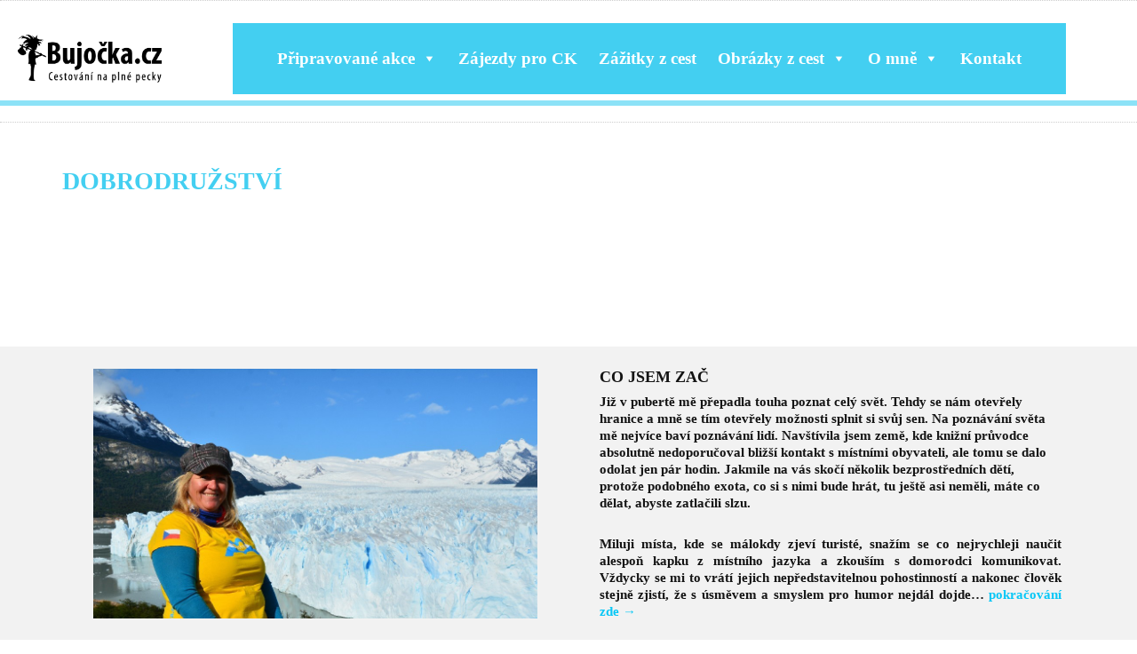

--- FILE ---
content_type: text/html; charset=UTF-8
request_url: http://bujocka.cz/dobrodruzstvi/
body_size: 10319
content:
<!DOCTYPE html>
<html lang="cs">
<head>
	<meta charset="UTF-8" />
	<meta name="viewport" content="width=device-width, initial-scale=1, maximum-scale=1" />
	<link rel="profile" href="https://gmpg.org/xfn/11" />
	<link rel="pingback" href="https://bujocka.cz/xmlrpc.php" />
	<title>DOBRODRUŽSTVÍ | Petra Bujoková</title>
<meta name='robots' content='max-image-preview:large' />

<!-- All In One SEO Pack 3.7.1ob_start_detected [-1,-1] -->
<script type="application/ld+json" class="aioseop-schema">{"@context":"https://schema.org","@graph":[{"@type":"Organization","@id":"https://bujocka.cz/#organization","url":"https://bujocka.cz/","name":"Petra Bujoková","sameAs":[]},{"@type":"WebSite","@id":"https://bujocka.cz/#website","url":"https://bujocka.cz/","name":"Petra Bujoková","publisher":{"@id":"https://bujocka.cz/#organization"}},{"@type":"WebPage","@id":"https://bujocka.cz/dobrodruzstvi/#webpage","url":"https://bujocka.cz/dobrodruzstvi/","inLanguage":"cs","name":"DOBRODRUŽSTVÍ","isPartOf":{"@id":"https://bujocka.cz/#website"},"breadcrumb":{"@id":"https://bujocka.cz/dobrodruzstvi/#breadcrumblist"},"datePublished":"2015-10-19T20:00:53+01:00","dateModified":"2015-10-19T20:00:53+01:00"},{"@type":"BreadcrumbList","@id":"https://bujocka.cz/dobrodruzstvi/#breadcrumblist","itemListElement":[{"@type":"ListItem","position":1,"item":{"@type":"WebPage","@id":"https://bujocka.cz/","url":"https://bujocka.cz/","name":"Petra Bujoková"}},{"@type":"ListItem","position":2,"item":{"@type":"WebPage","@id":"https://bujocka.cz/dobrodruzstvi/","url":"https://bujocka.cz/dobrodruzstvi/","name":"DOBRODRUŽSTVÍ"}}]}]}</script>
<link rel="canonical" href="https://bujocka.cz/dobrodruzstvi/" />
<!-- All In One SEO Pack -->
<link rel='dns-prefetch' href='//fonts.googleapis.com' />
<link rel="alternate" type="application/rss+xml" title="Petra Bujoková &raquo; RSS zdroj" href="https://bujocka.cz/feed/" />
<link rel="alternate" type="application/rss+xml" title="Petra Bujoková &raquo; RSS komentářů" href="https://bujocka.cz/comments/feed/" />
<script type="text/javascript">
/* <![CDATA[ */
window._wpemojiSettings = {"baseUrl":"https:\/\/s.w.org\/images\/core\/emoji\/14.0.0\/72x72\/","ext":".png","svgUrl":"https:\/\/s.w.org\/images\/core\/emoji\/14.0.0\/svg\/","svgExt":".svg","source":{"concatemoji":"https:\/\/bujocka.cz\/wp-includes\/js\/wp-emoji-release.min.js?ver=6.4.7"}};
/*! This file is auto-generated */
!function(i,n){var o,s,e;function c(e){try{var t={supportTests:e,timestamp:(new Date).valueOf()};sessionStorage.setItem(o,JSON.stringify(t))}catch(e){}}function p(e,t,n){e.clearRect(0,0,e.canvas.width,e.canvas.height),e.fillText(t,0,0);var t=new Uint32Array(e.getImageData(0,0,e.canvas.width,e.canvas.height).data),r=(e.clearRect(0,0,e.canvas.width,e.canvas.height),e.fillText(n,0,0),new Uint32Array(e.getImageData(0,0,e.canvas.width,e.canvas.height).data));return t.every(function(e,t){return e===r[t]})}function u(e,t,n){switch(t){case"flag":return n(e,"\ud83c\udff3\ufe0f\u200d\u26a7\ufe0f","\ud83c\udff3\ufe0f\u200b\u26a7\ufe0f")?!1:!n(e,"\ud83c\uddfa\ud83c\uddf3","\ud83c\uddfa\u200b\ud83c\uddf3")&&!n(e,"\ud83c\udff4\udb40\udc67\udb40\udc62\udb40\udc65\udb40\udc6e\udb40\udc67\udb40\udc7f","\ud83c\udff4\u200b\udb40\udc67\u200b\udb40\udc62\u200b\udb40\udc65\u200b\udb40\udc6e\u200b\udb40\udc67\u200b\udb40\udc7f");case"emoji":return!n(e,"\ud83e\udef1\ud83c\udffb\u200d\ud83e\udef2\ud83c\udfff","\ud83e\udef1\ud83c\udffb\u200b\ud83e\udef2\ud83c\udfff")}return!1}function f(e,t,n){var r="undefined"!=typeof WorkerGlobalScope&&self instanceof WorkerGlobalScope?new OffscreenCanvas(300,150):i.createElement("canvas"),a=r.getContext("2d",{willReadFrequently:!0}),o=(a.textBaseline="top",a.font="600 32px Arial",{});return e.forEach(function(e){o[e]=t(a,e,n)}),o}function t(e){var t=i.createElement("script");t.src=e,t.defer=!0,i.head.appendChild(t)}"undefined"!=typeof Promise&&(o="wpEmojiSettingsSupports",s=["flag","emoji"],n.supports={everything:!0,everythingExceptFlag:!0},e=new Promise(function(e){i.addEventListener("DOMContentLoaded",e,{once:!0})}),new Promise(function(t){var n=function(){try{var e=JSON.parse(sessionStorage.getItem(o));if("object"==typeof e&&"number"==typeof e.timestamp&&(new Date).valueOf()<e.timestamp+604800&&"object"==typeof e.supportTests)return e.supportTests}catch(e){}return null}();if(!n){if("undefined"!=typeof Worker&&"undefined"!=typeof OffscreenCanvas&&"undefined"!=typeof URL&&URL.createObjectURL&&"undefined"!=typeof Blob)try{var e="postMessage("+f.toString()+"("+[JSON.stringify(s),u.toString(),p.toString()].join(",")+"));",r=new Blob([e],{type:"text/javascript"}),a=new Worker(URL.createObjectURL(r),{name:"wpTestEmojiSupports"});return void(a.onmessage=function(e){c(n=e.data),a.terminate(),t(n)})}catch(e){}c(n=f(s,u,p))}t(n)}).then(function(e){for(var t in e)n.supports[t]=e[t],n.supports.everything=n.supports.everything&&n.supports[t],"flag"!==t&&(n.supports.everythingExceptFlag=n.supports.everythingExceptFlag&&n.supports[t]);n.supports.everythingExceptFlag=n.supports.everythingExceptFlag&&!n.supports.flag,n.DOMReady=!1,n.readyCallback=function(){n.DOMReady=!0}}).then(function(){return e}).then(function(){var e;n.supports.everything||(n.readyCallback(),(e=n.source||{}).concatemoji?t(e.concatemoji):e.wpemoji&&e.twemoji&&(t(e.twemoji),t(e.wpemoji)))}))}((window,document),window._wpemojiSettings);
/* ]]> */
</script>
<link rel='stylesheet' id='embed-pdf-viewer-css' href='https://bujocka.cz/wp-content/plugins/embed-pdf-viewer2/css/embed-pdf-viewer.css?ver=6.4.7' type='text/css' media='screen' />
<link rel='stylesheet' id='bdt-uikit-css' href='https://bujocka.cz/wp-content/plugins/bdthemes-prime-slider-lite/assets/css/bdt-uikit.css?ver=3.2' type='text/css' media='all' />
<link rel='stylesheet' id='prime-slider-site-css' href='https://bujocka.cz/wp-content/plugins/bdthemes-prime-slider-lite/assets/css/prime-slider-site.css?ver=1.11.0' type='text/css' media='all' />
<style id='wp-emoji-styles-inline-css' type='text/css'>

	img.wp-smiley, img.emoji {
		display: inline !important;
		border: none !important;
		box-shadow: none !important;
		height: 1em !important;
		width: 1em !important;
		margin: 0 0.07em !important;
		vertical-align: -0.1em !important;
		background: none !important;
		padding: 0 !important;
	}
</style>
<link rel='stylesheet' id='wp-block-library-css' href='https://bujocka.cz/wp-includes/css/dist/block-library/style.min.css?ver=6.4.7' type='text/css' media='all' />
<link rel='stylesheet' id='wc-block-vendors-style-css' href='https://bujocka.cz/wp-content/plugins/woocommerce/packages/woocommerce-blocks/build/vendors-style.css?ver=4.0.0' type='text/css' media='all' />
<link rel='stylesheet' id='wc-block-style-css' href='https://bujocka.cz/wp-content/plugins/woocommerce/packages/woocommerce-blocks/build/style.css?ver=4.0.0' type='text/css' media='all' />
<style id='classic-theme-styles-inline-css' type='text/css'>
/*! This file is auto-generated */
.wp-block-button__link{color:#fff;background-color:#32373c;border-radius:9999px;box-shadow:none;text-decoration:none;padding:calc(.667em + 2px) calc(1.333em + 2px);font-size:1.125em}.wp-block-file__button{background:#32373c;color:#fff;text-decoration:none}
</style>
<style id='global-styles-inline-css' type='text/css'>
body{--wp--preset--color--black: #000000;--wp--preset--color--cyan-bluish-gray: #abb8c3;--wp--preset--color--white: #ffffff;--wp--preset--color--pale-pink: #f78da7;--wp--preset--color--vivid-red: #cf2e2e;--wp--preset--color--luminous-vivid-orange: #ff6900;--wp--preset--color--luminous-vivid-amber: #fcb900;--wp--preset--color--light-green-cyan: #7bdcb5;--wp--preset--color--vivid-green-cyan: #00d084;--wp--preset--color--pale-cyan-blue: #8ed1fc;--wp--preset--color--vivid-cyan-blue: #0693e3;--wp--preset--color--vivid-purple: #9b51e0;--wp--preset--gradient--vivid-cyan-blue-to-vivid-purple: linear-gradient(135deg,rgba(6,147,227,1) 0%,rgb(155,81,224) 100%);--wp--preset--gradient--light-green-cyan-to-vivid-green-cyan: linear-gradient(135deg,rgb(122,220,180) 0%,rgb(0,208,130) 100%);--wp--preset--gradient--luminous-vivid-amber-to-luminous-vivid-orange: linear-gradient(135deg,rgba(252,185,0,1) 0%,rgba(255,105,0,1) 100%);--wp--preset--gradient--luminous-vivid-orange-to-vivid-red: linear-gradient(135deg,rgba(255,105,0,1) 0%,rgb(207,46,46) 100%);--wp--preset--gradient--very-light-gray-to-cyan-bluish-gray: linear-gradient(135deg,rgb(238,238,238) 0%,rgb(169,184,195) 100%);--wp--preset--gradient--cool-to-warm-spectrum: linear-gradient(135deg,rgb(74,234,220) 0%,rgb(151,120,209) 20%,rgb(207,42,186) 40%,rgb(238,44,130) 60%,rgb(251,105,98) 80%,rgb(254,248,76) 100%);--wp--preset--gradient--blush-light-purple: linear-gradient(135deg,rgb(255,206,236) 0%,rgb(152,150,240) 100%);--wp--preset--gradient--blush-bordeaux: linear-gradient(135deg,rgb(254,205,165) 0%,rgb(254,45,45) 50%,rgb(107,0,62) 100%);--wp--preset--gradient--luminous-dusk: linear-gradient(135deg,rgb(255,203,112) 0%,rgb(199,81,192) 50%,rgb(65,88,208) 100%);--wp--preset--gradient--pale-ocean: linear-gradient(135deg,rgb(255,245,203) 0%,rgb(182,227,212) 50%,rgb(51,167,181) 100%);--wp--preset--gradient--electric-grass: linear-gradient(135deg,rgb(202,248,128) 0%,rgb(113,206,126) 100%);--wp--preset--gradient--midnight: linear-gradient(135deg,rgb(2,3,129) 0%,rgb(40,116,252) 100%);--wp--preset--font-size--small: 13px;--wp--preset--font-size--medium: 20px;--wp--preset--font-size--large: 36px;--wp--preset--font-size--x-large: 42px;--wp--preset--spacing--20: 0.44rem;--wp--preset--spacing--30: 0.67rem;--wp--preset--spacing--40: 1rem;--wp--preset--spacing--50: 1.5rem;--wp--preset--spacing--60: 2.25rem;--wp--preset--spacing--70: 3.38rem;--wp--preset--spacing--80: 5.06rem;--wp--preset--shadow--natural: 6px 6px 9px rgba(0, 0, 0, 0.2);--wp--preset--shadow--deep: 12px 12px 50px rgba(0, 0, 0, 0.4);--wp--preset--shadow--sharp: 6px 6px 0px rgba(0, 0, 0, 0.2);--wp--preset--shadow--outlined: 6px 6px 0px -3px rgba(255, 255, 255, 1), 6px 6px rgba(0, 0, 0, 1);--wp--preset--shadow--crisp: 6px 6px 0px rgba(0, 0, 0, 1);}:where(.is-layout-flex){gap: 0.5em;}:where(.is-layout-grid){gap: 0.5em;}body .is-layout-flow > .alignleft{float: left;margin-inline-start: 0;margin-inline-end: 2em;}body .is-layout-flow > .alignright{float: right;margin-inline-start: 2em;margin-inline-end: 0;}body .is-layout-flow > .aligncenter{margin-left: auto !important;margin-right: auto !important;}body .is-layout-constrained > .alignleft{float: left;margin-inline-start: 0;margin-inline-end: 2em;}body .is-layout-constrained > .alignright{float: right;margin-inline-start: 2em;margin-inline-end: 0;}body .is-layout-constrained > .aligncenter{margin-left: auto !important;margin-right: auto !important;}body .is-layout-constrained > :where(:not(.alignleft):not(.alignright):not(.alignfull)){max-width: var(--wp--style--global--content-size);margin-left: auto !important;margin-right: auto !important;}body .is-layout-constrained > .alignwide{max-width: var(--wp--style--global--wide-size);}body .is-layout-flex{display: flex;}body .is-layout-flex{flex-wrap: wrap;align-items: center;}body .is-layout-flex > *{margin: 0;}body .is-layout-grid{display: grid;}body .is-layout-grid > *{margin: 0;}:where(.wp-block-columns.is-layout-flex){gap: 2em;}:where(.wp-block-columns.is-layout-grid){gap: 2em;}:where(.wp-block-post-template.is-layout-flex){gap: 1.25em;}:where(.wp-block-post-template.is-layout-grid){gap: 1.25em;}.has-black-color{color: var(--wp--preset--color--black) !important;}.has-cyan-bluish-gray-color{color: var(--wp--preset--color--cyan-bluish-gray) !important;}.has-white-color{color: var(--wp--preset--color--white) !important;}.has-pale-pink-color{color: var(--wp--preset--color--pale-pink) !important;}.has-vivid-red-color{color: var(--wp--preset--color--vivid-red) !important;}.has-luminous-vivid-orange-color{color: var(--wp--preset--color--luminous-vivid-orange) !important;}.has-luminous-vivid-amber-color{color: var(--wp--preset--color--luminous-vivid-amber) !important;}.has-light-green-cyan-color{color: var(--wp--preset--color--light-green-cyan) !important;}.has-vivid-green-cyan-color{color: var(--wp--preset--color--vivid-green-cyan) !important;}.has-pale-cyan-blue-color{color: var(--wp--preset--color--pale-cyan-blue) !important;}.has-vivid-cyan-blue-color{color: var(--wp--preset--color--vivid-cyan-blue) !important;}.has-vivid-purple-color{color: var(--wp--preset--color--vivid-purple) !important;}.has-black-background-color{background-color: var(--wp--preset--color--black) !important;}.has-cyan-bluish-gray-background-color{background-color: var(--wp--preset--color--cyan-bluish-gray) !important;}.has-white-background-color{background-color: var(--wp--preset--color--white) !important;}.has-pale-pink-background-color{background-color: var(--wp--preset--color--pale-pink) !important;}.has-vivid-red-background-color{background-color: var(--wp--preset--color--vivid-red) !important;}.has-luminous-vivid-orange-background-color{background-color: var(--wp--preset--color--luminous-vivid-orange) !important;}.has-luminous-vivid-amber-background-color{background-color: var(--wp--preset--color--luminous-vivid-amber) !important;}.has-light-green-cyan-background-color{background-color: var(--wp--preset--color--light-green-cyan) !important;}.has-vivid-green-cyan-background-color{background-color: var(--wp--preset--color--vivid-green-cyan) !important;}.has-pale-cyan-blue-background-color{background-color: var(--wp--preset--color--pale-cyan-blue) !important;}.has-vivid-cyan-blue-background-color{background-color: var(--wp--preset--color--vivid-cyan-blue) !important;}.has-vivid-purple-background-color{background-color: var(--wp--preset--color--vivid-purple) !important;}.has-black-border-color{border-color: var(--wp--preset--color--black) !important;}.has-cyan-bluish-gray-border-color{border-color: var(--wp--preset--color--cyan-bluish-gray) !important;}.has-white-border-color{border-color: var(--wp--preset--color--white) !important;}.has-pale-pink-border-color{border-color: var(--wp--preset--color--pale-pink) !important;}.has-vivid-red-border-color{border-color: var(--wp--preset--color--vivid-red) !important;}.has-luminous-vivid-orange-border-color{border-color: var(--wp--preset--color--luminous-vivid-orange) !important;}.has-luminous-vivid-amber-border-color{border-color: var(--wp--preset--color--luminous-vivid-amber) !important;}.has-light-green-cyan-border-color{border-color: var(--wp--preset--color--light-green-cyan) !important;}.has-vivid-green-cyan-border-color{border-color: var(--wp--preset--color--vivid-green-cyan) !important;}.has-pale-cyan-blue-border-color{border-color: var(--wp--preset--color--pale-cyan-blue) !important;}.has-vivid-cyan-blue-border-color{border-color: var(--wp--preset--color--vivid-cyan-blue) !important;}.has-vivid-purple-border-color{border-color: var(--wp--preset--color--vivid-purple) !important;}.has-vivid-cyan-blue-to-vivid-purple-gradient-background{background: var(--wp--preset--gradient--vivid-cyan-blue-to-vivid-purple) !important;}.has-light-green-cyan-to-vivid-green-cyan-gradient-background{background: var(--wp--preset--gradient--light-green-cyan-to-vivid-green-cyan) !important;}.has-luminous-vivid-amber-to-luminous-vivid-orange-gradient-background{background: var(--wp--preset--gradient--luminous-vivid-amber-to-luminous-vivid-orange) !important;}.has-luminous-vivid-orange-to-vivid-red-gradient-background{background: var(--wp--preset--gradient--luminous-vivid-orange-to-vivid-red) !important;}.has-very-light-gray-to-cyan-bluish-gray-gradient-background{background: var(--wp--preset--gradient--very-light-gray-to-cyan-bluish-gray) !important;}.has-cool-to-warm-spectrum-gradient-background{background: var(--wp--preset--gradient--cool-to-warm-spectrum) !important;}.has-blush-light-purple-gradient-background{background: var(--wp--preset--gradient--blush-light-purple) !important;}.has-blush-bordeaux-gradient-background{background: var(--wp--preset--gradient--blush-bordeaux) !important;}.has-luminous-dusk-gradient-background{background: var(--wp--preset--gradient--luminous-dusk) !important;}.has-pale-ocean-gradient-background{background: var(--wp--preset--gradient--pale-ocean) !important;}.has-electric-grass-gradient-background{background: var(--wp--preset--gradient--electric-grass) !important;}.has-midnight-gradient-background{background: var(--wp--preset--gradient--midnight) !important;}.has-small-font-size{font-size: var(--wp--preset--font-size--small) !important;}.has-medium-font-size{font-size: var(--wp--preset--font-size--medium) !important;}.has-large-font-size{font-size: var(--wp--preset--font-size--large) !important;}.has-x-large-font-size{font-size: var(--wp--preset--font-size--x-large) !important;}
.wp-block-navigation a:where(:not(.wp-element-button)){color: inherit;}
:where(.wp-block-post-template.is-layout-flex){gap: 1.25em;}:where(.wp-block-post-template.is-layout-grid){gap: 1.25em;}
:where(.wp-block-columns.is-layout-flex){gap: 2em;}:where(.wp-block-columns.is-layout-grid){gap: 2em;}
.wp-block-pullquote{font-size: 1.5em;line-height: 1.6;}
</style>
<link rel='stylesheet' id='contact-form-7-css' href='https://bujocka.cz/wp-content/plugins/contact-form-7/includes/css/styles.css?ver=4.3' type='text/css' media='all' />
<link rel='stylesheet' id='woocommerce-layout-css' href='https://bujocka.cz/wp-content/plugins/woocommerce/assets/css/woocommerce-layout.css?ver=4.9.2' type='text/css' media='all' />
<link rel='stylesheet' id='woocommerce-smallscreen-css' href='https://bujocka.cz/wp-content/plugins/woocommerce/assets/css/woocommerce-smallscreen.css?ver=4.9.2' type='text/css' media='only screen and (max-width: 768px)' />
<link rel='stylesheet' id='woocommerce-general-css' href='https://bujocka.cz/wp-content/plugins/woocommerce/assets/css/woocommerce.css?ver=4.9.2' type='text/css' media='all' />
<style id='woocommerce-inline-inline-css' type='text/css'>
.woocommerce form .form-row .required { visibility: visible; }
</style>
<link rel='stylesheet' id='tt-easy-google-fonts-css' href='https://fonts.googleapis.com/css?family=Oswald%3A300%7CItim%3Aregular&#038;subset=latin-ext%2Clatin%2Call&#038;ver=6.4.7' type='text/css' media='all' />
<link rel='stylesheet' id='hfe-style-css' href='https://bujocka.cz/wp-content/plugins/header-footer-elementor/assets/css/header-footer-elementor.css?ver=1.5.3' type='text/css' media='all' />
<link rel='stylesheet' id='elementor-icons-css' href='https://bujocka.cz/wp-content/plugins/elementor/assets/lib/eicons/css/elementor-icons.min.css?ver=5.9.1' type='text/css' media='all' />
<link rel='stylesheet' id='elementor-animations-css' href='https://bujocka.cz/wp-content/plugins/elementor/assets/lib/animations/animations.min.css?ver=3.0.13' type='text/css' media='all' />
<link rel='stylesheet' id='elementor-frontend-legacy-css' href='https://bujocka.cz/wp-content/plugins/elementor/assets/css/frontend-legacy.min.css?ver=3.0.13' type='text/css' media='all' />
<link rel='stylesheet' id='elementor-frontend-css' href='https://bujocka.cz/wp-content/plugins/elementor/assets/css/frontend.min.css?ver=3.0.13' type='text/css' media='all' />
<link rel='stylesheet' id='elementor-post-2125-css' href='https://bujocka.cz/wp-content/uploads/elementor/css/post-2125.css?ver=1605689867' type='text/css' media='all' />
<link rel='stylesheet' id='elementor-global-css' href='https://bujocka.cz/wp-content/uploads/elementor/css/global.css?ver=1606048865' type='text/css' media='all' />
<link rel='stylesheet' id='elementor-post-2367-css' href='https://bujocka.cz/wp-content/uploads/elementor/css/post-2367.css?ver=1608325776' type='text/css' media='all' />
<link rel='stylesheet' id='hfe-widgets-style-css' href='https://bujocka.cz/wp-content/plugins/header-footer-elementor/inc/widgets-css/frontend.css?ver=1.5.3' type='text/css' media='all' />
<link rel='stylesheet' id='elementor-post-2452-css' href='https://bujocka.cz/wp-content/uploads/elementor/css/post-2452.css?ver=1608281386' type='text/css' media='all' />
<link rel='stylesheet' id='megamenu-css' href='https://bujocka.cz/wp-content/uploads/maxmegamenu/style.css?ver=9e8737' type='text/css' media='all' />
<link rel='stylesheet' id='dashicons-css' href='https://bujocka.cz/wp-includes/css/dashicons.min.css?ver=6.4.7' type='text/css' media='all' />
<link rel='stylesheet' id='accesspress-root-google-fonts-css-css' href='//fonts.googleapis.com/css?family=Oswald%3A400%2C300%2C700%7COpen+Sans%3A400%2C300%2C300italic%2C400italic%2C600%2C600italic%2C700%2C700italic%2C800%2C800italic&#038;ver=6.4.7' type='text/css' media='all' />
<link rel='stylesheet' id='accesspress-root-step3-css-css' href='https://bujocka.cz/wp-content/themes/accesspress-root/css/off-canvas-menu.css?ver=6.4.7' type='text/css' media='all' />
<link rel='stylesheet' id='accesspress-root-font-awesome-css-css' href='https://bujocka.cz/wp-content/themes/accesspress-root/css/font-awesome.min.css?ver=6.4.7' type='text/css' media='all' />
<link rel='stylesheet' id='accesspress-root-bx-slider-css-css' href='https://bujocka.cz/wp-content/themes/accesspress-root/css/jquery.bxslider.css?ver=6.4.7' type='text/css' media='all' />
<link rel='stylesheet' id='accesspress-root-nivo-lightbox-css-css' href='https://bujocka.cz/wp-content/themes/accesspress-root/css/nivo-lightbox.css?ver=6.4.7' type='text/css' media='all' />
<link rel='stylesheet' id='accesspress-root-style-css' href='https://bujocka.cz/wp-content/themes/accesspress-root/style.css?ver=6.4.7' type='text/css' media='all' />
<link rel='stylesheet' id='accesspress-root-responsive-css' href='https://bujocka.cz/wp-content/themes/accesspress-root/css/responsive.css?ver=6.4.7' type='text/css' media='all' />
<link rel='stylesheet' id='newsletter-css' href='https://bujocka.cz/wp-content/plugins/newsletter/style.css?ver=7.5.7' type='text/css' media='all' />
<link rel='stylesheet' id='sccss_style-css' href='https://bujocka.cz/?sccss=1&#038;ver=6.4.7' type='text/css' media='all' />
<link rel='stylesheet' id='google-fonts-1-css' href='https://fonts.googleapis.com/css?family=Roboto%3A100%2C100italic%2C200%2C200italic%2C300%2C300italic%2C400%2C400italic%2C500%2C500italic%2C600%2C600italic%2C700%2C700italic%2C800%2C800italic%2C900%2C900italic%7CRoboto+Slab%3A100%2C100italic%2C200%2C200italic%2C300%2C300italic%2C400%2C400italic%2C500%2C500italic%2C600%2C600italic%2C700%2C700italic%2C800%2C800italic%2C900%2C900italic&#038;subset=latin-ext&#038;ver=6.4.7' type='text/css' media='all' />
<script type="text/javascript" src="https://bujocka.cz/wp-includes/js/jquery/jquery.min.js?ver=3.7.1" id="jquery-core-js"></script>
<script type="text/javascript" src="https://bujocka.cz/wp-includes/js/jquery/jquery-migrate.min.js?ver=3.4.1" id="jquery-migrate-js"></script>
<script type="text/javascript" src="https://bujocka.cz/wp-content/themes/accesspress-root/js/modernizr.min.js?ver=1.2.0" id="accesspress-root-modernizr-js"></script>
<link rel="https://api.w.org/" href="https://bujocka.cz/wp-json/" /><link rel="alternate" type="application/json" href="https://bujocka.cz/wp-json/wp/v2/pages/206" /><link rel="EditURI" type="application/rsd+xml" title="RSD" href="https://bujocka.cz/xmlrpc.php?rsd" />
<meta name="generator" content="WordPress 6.4.7" />
<meta name="generator" content="WooCommerce 4.9.2" />
<link rel='shortlink' href='https://bujocka.cz/?p=206' />
<link rel="alternate" type="application/json+oembed" href="https://bujocka.cz/wp-json/oembed/1.0/embed?url=https%3A%2F%2Fbujocka.cz%2Fdobrodruzstvi%2F" />
<link rel="alternate" type="text/xml+oembed" href="https://bujocka.cz/wp-json/oembed/1.0/embed?url=https%3A%2F%2Fbujocka.cz%2Fdobrodruzstvi%2F&#038;format=xml" />
<script src="https://www.google.com/recaptcha/api.js" async defer></script>
    <script type="text/javascript">
        jQuery(function($){
			$('#main-slider .bx-slider').bxSlider({
				adaptiveHeight: true,
				pager: true,
				controls: true,
				mode: 'fade',
				auto : true,
				pause: '5000',
				speed: '5000'
			});				
		});
    </script>
        <link rel="icon" type="image/png" href="https://bujocka.cz/wp-content/uploads/2015/10/logo-web.png"> 
    <style>html body{}</style>	<noscript><style>.woocommerce-product-gallery{ opacity: 1 !important; }</style></noscript>
	<style type="text/css">.recentcomments a{display:inline !important;padding:0 !important;margin:0 !important;}</style>			
							<style id="tt-easy-google-font-styles" type="text/css">
			
																						p {
							font-family: 'Oswald'; font-style: normal; font-weight: 300; 						}
								
																										h1 {
							font-family: 'Itim'; font-style: normal; font-weight: 400; text-transform: none; border-top-style: solid; 						}
								
																										h2 {
													}
								
																										h3 {
													}
								
																										h4 {
													}
								
																										h5 {
													}
								
																										h6 {
													}
								
										
							</style>
						<style type="text/css">/** Mega Menu CSS: fs **/</style>
</head>

<body data-rsssl=1 class="page-template-default page page-id-206 theme-accesspress-root woocommerce-no-js ehf-header ehf-footer ehf-template-accesspress-root ehf-stylesheet-accesspress-root mega-menu-primary full-width elementor-default elementor-kit-2125">
<div id="page" class="hfeed site">

		<header id="masthead" itemscope="itemscope" itemtype="https://schema.org/WPHeader">
			<p class="main-title bhf-hidden" itemprop="headline"><a href="https://bujocka.cz" title="Petra Bujoková" rel="home">Petra Bujoková</a></p>
					<div data-elementor-type="wp-post" data-elementor-id="2367" class="elementor elementor-2367" data-elementor-settings="[]">
						<div class="elementor-inner">
							<div class="elementor-section-wrap">
							<section class="elementor-section elementor-top-section elementor-element elementor-element-3a6c5bec elementor-section-full_width elementor-section-height-default elementor-section-height-default" data-id="3a6c5bec" data-element_type="section" data-settings="{&quot;background_background&quot;:&quot;classic&quot;}">
						<div class="elementor-container elementor-column-gap-default">
							<div class="elementor-row">
					<div class="elementor-column elementor-col-50 elementor-top-column elementor-element elementor-element-394cf4d5" data-id="394cf4d5" data-element_type="column">
			<div class="elementor-column-wrap elementor-element-populated">
							<div class="elementor-widget-wrap">
						<div class="elementor-element elementor-element-23f838e3 elementor-widget elementor-widget-image" data-id="23f838e3" data-element_type="widget" data-widget_type="image.default">
				<div class="elementor-widget-container">
					<div class="elementor-image">
											<a href="https://bujocka.cz">
							<img width="1024" height="342" src="https://bujocka.cz/wp-content/uploads/2015/10/logo.png" class="attachment-full size-full" alt="" decoding="async" fetchpriority="high" srcset="https://bujocka.cz/wp-content/uploads/2015/10/logo.png 1024w, https://bujocka.cz/wp-content/uploads/2015/10/logo-300x100.png 300w, https://bujocka.cz/wp-content/uploads/2015/10/logo-600x200.png 600w" sizes="(max-width: 1024px) 100vw, 1024px" />								</a>
											</div>
				</div>
				</div>
						</div>
					</div>
		</div>
				<div class="elementor-column elementor-col-50 elementor-top-column elementor-element elementor-element-56e2fd8a" data-id="56e2fd8a" data-element_type="column" data-settings="{&quot;background_background&quot;:&quot;classic&quot;}">
			<div class="elementor-column-wrap elementor-element-populated">
							<div class="elementor-widget-wrap">
						<div class="elementor-element elementor-element-363b2fae elementor-widget elementor-widget-wp-widget-maxmegamenu" data-id="363b2fae" data-element_type="widget" data-widget_type="wp-widget-maxmegamenu.default">
				<div class="elementor-widget-container">
			<div id="mega-menu-wrap-primary" class="mega-menu-wrap"><div class="mega-menu-toggle"><div class="mega-toggle-blocks-left"></div><div class="mega-toggle-blocks-center"><div class='mega-toggle-block mega-menu-toggle-animated-block mega-toggle-block-1' id='mega-toggle-block-1'><button aria-label="Toggle Menu" class="mega-toggle-animated mega-toggle-animated-slider" type="button" aria-expanded="false">
                  <span class="mega-toggle-animated-box">
                    <span class="mega-toggle-animated-inner"></span>
                  </span>
                </button></div></div><div class="mega-toggle-blocks-right"></div></div><ul id="mega-menu-primary" class="mega-menu max-mega-menu mega-menu-horizontal mega-no-js" data-event="hover_intent" data-effect="fade_up" data-effect-speed="200" data-effect-mobile="disabled" data-effect-speed-mobile="0" data-mobile-force-width="false" data-second-click="go" data-document-click="collapse" data-vertical-behaviour="standard" data-breakpoint="1000" data-unbind="true" data-hover-intent-timeout="300" data-hover-intent-interval="100"><li class='mega-menu-item mega-menu-item-type-post_type mega-menu-item-object-page mega-menu-item-has-children mega-align-bottom-left mega-menu-flyout mega-menu-item-2513' id='mega-menu-item-2513'><a class="mega-menu-link" href="https://bujocka.cz/pripravovane-akce-2/" aria-haspopup="true" aria-expanded="false" tabindex="0">Připravované akce<span class="mega-indicator"></span></a>
<ul class="mega-sub-menu">
<li class='mega-menu-item mega-menu-item-type-post_type mega-menu-item-object-page mega-menu-item-2514' id='mega-menu-item-2514'><a class="mega-menu-link" href="https://bujocka.cz/lyze-2/">Lyže</a></li><li class='mega-menu-item mega-menu-item-type-post_type mega-menu-item-object-page mega-menu-item-2512' id='mega-menu-item-2512'><a class="mega-menu-link" href="https://bujocka.cz/exotika-2/">Exotika</a></li><li class='mega-menu-item mega-menu-item-type-post_type mega-menu-item-object-page mega-menu-item-2511' id='mega-menu-item-2511'><a class="mega-menu-link" href="https://bujocka.cz/turistika-bicykly-2/">Turistika a bicykly</a></li><li class='mega-menu-item mega-menu-item-type-post_type mega-menu-item-object-page mega-menu-item-2510' id='mega-menu-item-2510'><a class="mega-menu-link" href="https://bujocka.cz/dobrodruzstvi-2/">Dobrodružství</a></li><li class='mega-menu-item mega-menu-item-type-post_type mega-menu-item-object-page mega-menu-item-2509' id='mega-menu-item-2509'><a class="mega-menu-link" href="https://bujocka.cz/akce-doma-2/">Akce doma</a></li><li class='mega-menu-item mega-menu-item-type-post_type mega-menu-item-object-page mega-menu-item-2508' id='mega-menu-item-2508'><a class="mega-menu-link" href="https://bujocka.cz/last-minute-2/">Last minute</a></li><li class='mega-menu-item mega-menu-item-type-post_type mega-menu-item-object-page mega-menu-item-2515' id='mega-menu-item-2515'><a class="mega-menu-link" href="https://bujocka.cz/realizovane-2/">Realizované akce</a></li></ul>
</li><li class='mega-menu-item mega-menu-item-type-post_type mega-menu-item-object-page mega-align-bottom-left mega-menu-flyout mega-menu-item-2505' id='mega-menu-item-2505'><a class="mega-menu-link" href="https://bujocka.cz/zajezdy-pro-ck-2/" tabindex="0">Zájezdy pro CK</a></li><li class='mega-menu-item mega-menu-item-type-post_type mega-menu-item-object-page mega-align-bottom-left mega-menu-flyout mega-menu-item-2506' id='mega-menu-item-2506'><a class="mega-menu-link" href="https://bujocka.cz/zazitky-z-cest-2/" tabindex="0">Zážitky z cest</a></li><li class='mega-menu-item mega-menu-item-type-post_type mega-menu-item-object-page mega-menu-item-has-children mega-align-bottom-left mega-menu-flyout mega-menu-item-2504' id='mega-menu-item-2504'><a class="mega-menu-link" href="https://bujocka.cz/obrazky-z-cest-2-2/" aria-haspopup="true" aria-expanded="false" tabindex="0">Obrázky z cest<span class="mega-indicator"></span></a>
<ul class="mega-sub-menu">
<li class='mega-menu-item mega-menu-item-type-custom mega-menu-item-object-custom mega-menu-item-2593' id='mega-menu-item-2593'><a class="mega-menu-link" href="https://www.zonerama.com/Bujocka/954328?fbclid=IwAR0_QPi0Fppw7Ocm_EKvod7CgdxCzO4-GeUMfA0xGUvzQU9VOs1UJpTw5uo">Obrázky</a></li><li class='mega-menu-item mega-menu-item-type-post_type mega-menu-item-object-page mega-menu-item-2594' id='mega-menu-item-2594'><a class="mega-menu-link" href="https://bujocka.cz/videa-2/">Videa</a></li></ul>
</li><li class='mega-menu-item mega-menu-item-type-post_type mega-menu-item-object-page mega-menu-item-has-children mega-align-bottom-left mega-menu-flyout mega-menu-item-2519' id='mega-menu-item-2519'><a class="mega-menu-link" href="https://bujocka.cz/co-jsem-zac-2/" aria-haspopup="true" aria-expanded="false" tabindex="0">O mně<span class="mega-indicator"></span></a>
<ul class="mega-sub-menu">
<li class='mega-menu-item mega-menu-item-type-post_type mega-menu-item-object-page mega-menu-item-2503' id='mega-menu-item-2503'><a class="mega-menu-link" href="https://bujocka.cz/co-jsem-zac-2/">Co jsem zač?</a></li><li class='mega-menu-item mega-menu-item-type-post_type mega-menu-item-object-page mega-menu-item-2502' id='mega-menu-item-2502'><a class="mega-menu-link" href="https://bujocka.cz/co-nabizim-2/">Co nabízím?</a></li><li class='mega-menu-item mega-menu-item-type-post_type mega-menu-item-object-page mega-menu-item-2501' id='mega-menu-item-2501'><a class="mega-menu-link" href="https://bujocka.cz/vase-ohlasy-2/">Vaše ohlasy</a></li></ul>
</li><li class='mega-menu-item mega-menu-item-type-post_type mega-menu-item-object-page mega-align-bottom-left mega-menu-flyout mega-menu-item-2500' id='mega-menu-item-2500'><a class="mega-menu-link" href="https://bujocka.cz/kontakt-2/" tabindex="0">Kontakt</a></li></ul></div>		</div>
				</div>
						</div>
					</div>
		</div>
								</div>
					</div>
		</section>
						</div>
						</div>
					</div>
				</header>

		<div class="page_header_wrap clearfix">
		<div class="ak-container">
		<header class="entry-header">
			<h1 class="entry-title">DOBRODRUŽSTVÍ</h1>		</header><!-- .entry-header -->

		<div id="accesspress-breadcrumb"><a href="https://bujocka.cz">Home</a> &sol; <span class="current">DOBRODRUŽSTVÍ</span></div>		</div>
	</div>

	<main id="main" class="site-main clearfix no-sidebar">
				
		<div id="primary" class="content-area">

			
			
<article id="post-206" class="post-206 page type-page status-publish hentry">

	<div class="entry-content">
					</div><!-- .entry-content -->

	<footer class="entry-footer">
			</footer><!-- .entry-footer -->
</article><!-- #post-## -->

								</div><!-- #primary -->

		
				
			</main>
	

		<footer itemtype="https://schema.org/WPFooter" itemscope="itemscope" id="colophon" role="contentinfo">
			<div class='footer-width-fixer'>		<div data-elementor-type="wp-post" data-elementor-id="2452" class="elementor elementor-2452" data-elementor-settings="[]">
						<div class="elementor-inner">
							<div class="elementor-section-wrap">
							<section class="elementor-section elementor-top-section elementor-element elementor-element-973feb9 elementor-section-boxed elementor-section-height-default elementor-section-height-default" data-id="973feb9" data-element_type="section" data-settings="{&quot;background_background&quot;:&quot;classic&quot;}">
						<div class="elementor-container elementor-column-gap-default">
							<div class="elementor-row">
					<div class="elementor-column elementor-col-100 elementor-top-column elementor-element elementor-element-10e32bc" data-id="10e32bc" data-element_type="column">
			<div class="elementor-column-wrap elementor-element-populated">
							<div class="elementor-widget-wrap">
						<div class="elementor-element elementor-element-b2520ae elementor-widget elementor-widget-spacer" data-id="b2520ae" data-element_type="widget" data-widget_type="spacer.default">
				<div class="elementor-widget-container">
					<div class="elementor-spacer">
			<div class="elementor-spacer-inner"></div>
		</div>
				</div>
				</div>
						</div>
					</div>
		</div>
								</div>
					</div>
		</section>
				<section class="elementor-section elementor-top-section elementor-element elementor-element-c66f172 elementor-reverse-tablet elementor-reverse-mobile elementor-section-boxed elementor-section-height-default elementor-section-height-default" data-id="c66f172" data-element_type="section" data-settings="{&quot;background_background&quot;:&quot;classic&quot;}">
						<div class="elementor-container elementor-column-gap-default">
							<div class="elementor-row">
					<div class="elementor-column elementor-col-50 elementor-top-column elementor-element elementor-element-69df553" data-id="69df553" data-element_type="column">
			<div class="elementor-column-wrap elementor-element-populated">
							<div class="elementor-widget-wrap">
						<div class="elementor-element elementor-element-7ad49a3 elementor-widget elementor-widget-image" data-id="7ad49a3" data-element_type="widget" data-widget_type="image.default">
				<div class="elementor-widget-container">
					<div class="elementor-image">
										<img width="640" height="360" src="https://bujocka.cz/wp-content/uploads/2020/01/Argentina-543-1024x576.jpg" class="attachment-large size-large" alt="" decoding="async" loading="lazy" srcset="https://bujocka.cz/wp-content/uploads/2020/01/Argentina-543-1024x576.jpg 1024w, https://bujocka.cz/wp-content/uploads/2020/01/Argentina-543-300x169.jpg 300w, https://bujocka.cz/wp-content/uploads/2020/01/Argentina-543-600x338.jpg 600w" sizes="(max-width: 640px) 100vw, 640px" />											</div>
				</div>
				</div>
						</div>
					</div>
		</div>
				<div class="elementor-column elementor-col-50 elementor-top-column elementor-element elementor-element-553a960" data-id="553a960" data-element_type="column">
			<div class="elementor-column-wrap elementor-element-populated">
							<div class="elementor-widget-wrap">
						<div class="elementor-element elementor-element-a0785a1 elementor-widget elementor-widget-text-editor" data-id="a0785a1" data-element_type="widget" data-widget_type="text-editor.default">
				<div class="elementor-widget-container">
					<div class="elementor-text-editor elementor-clearfix"><h3 class="footer-title" style="text-align: justify;">CO JSEM ZAČ</h3><h4><strong>Již v pubertě mě přepadla touha poznat celý svět. Tehdy se nám otevřely hranice a mně se tím otevřely možnosti splnit si svůj sen. Na poznávání světa mě nejvíce baví poznávání lidí. Navštívila jsem země, kde knižní průvodce absolutně nedoporučoval bližší kontakt s místními obyvateli, ale tomu se dalo odolat jen pár hodin. Jakmile na vás skočí několik bezprostředních dětí, protože podobného exota, co si s nimi bude hrát, tu ještě asi neměli, máte co dělat, abyste zatlačili slzu.</strong></h4><p> </p><h5 style="text-align: justify;"><strong>Miluji místa, kde se málokdy zjeví turisté, snažím se co nejrychleji naučit alespoň kapku z místního jazyka a zkouším s domorodci komunikovat. Vždycky se mi to vrátí jejich nepředstavitelnou pohostinností a nakonec člověk stejně zjistí, že s úsměvem a smyslem pro humor nejdál dojde&#8230; <a href="https://bujocka.cz/co-jsem-zac-2/">pokračování zde →</a></strong></h5></div>
				</div>
				</div>
						</div>
					</div>
		</div>
								</div>
					</div>
		</section>
				<section class="elementor-section elementor-top-section elementor-element elementor-element-f021122 elementor-section-boxed elementor-section-height-default elementor-section-height-default" data-id="f021122" data-element_type="section" data-settings="{&quot;background_background&quot;:&quot;classic&quot;}">
						<div class="elementor-container elementor-column-gap-default">
							<div class="elementor-row">
					<div class="elementor-column elementor-col-100 elementor-top-column elementor-element elementor-element-6f21195" data-id="6f21195" data-element_type="column">
			<div class="elementor-column-wrap elementor-element-populated">
							<div class="elementor-widget-wrap">
						<div class="elementor-element elementor-element-54326f9 elementor-widget elementor-widget-text-editor" data-id="54326f9" data-element_type="widget" data-widget_type="text-editor.default">
				<div class="elementor-widget-container">
					<div class="elementor-text-editor elementor-clearfix"><p style="padding-left: 40px; text-align: right;"><span style="color: #ffffff;">Web vytvořil: <span style="text-decoration: underline;"><a style="color: #ffffff; text-decoration: underline;" href="https://www.facebook.com/mada.tugis/" target="_blank" rel="noopener">Adam Šigut</a></span></span></p></div>
				</div>
				</div>
						</div>
					</div>
		</div>
								</div>
					</div>
		</section>
						</div>
						</div>
					</div>
		</div>		</footer>
		<script type="text/javascript">
		(function () {
			var c = document.body.className;
			c = c.replace(/woocommerce-no-js/, 'woocommerce-js');
			document.body.className = c;
		})()
	</script>
	<script type="text/javascript" src="https://bujocka.cz/wp-content/plugins/contact-form-7/includes/js/jquery.form.min.js?ver=3.51.0-2014.06.20" id="jquery-form-js"></script>
<script type="text/javascript" id="contact-form-7-js-extra">
/* <![CDATA[ */
var _wpcf7 = {"loaderUrl":"https:\/\/bujocka.cz\/wp-content\/plugins\/contact-form-7\/images\/ajax-loader.gif","sending":"Odes\u00edl\u00e1m..."};
/* ]]> */
</script>
<script type="text/javascript" src="https://bujocka.cz/wp-content/plugins/contact-form-7/includes/js/scripts.js?ver=4.3" id="contact-form-7-js"></script>
<script type="text/javascript" src="https://bujocka.cz/wp-content/plugins/woocommerce/assets/js/jquery-blockui/jquery.blockUI.min.js?ver=2.70" id="jquery-blockui-js"></script>
<script type="text/javascript" id="wc-add-to-cart-js-extra">
/* <![CDATA[ */
var wc_add_to_cart_params = {"ajax_url":"\/wp-admin\/admin-ajax.php","wc_ajax_url":"\/?wc-ajax=%%endpoint%%","i18n_view_cart":"Zobrazit ko\u0161\u00edk","cart_url":"https:\/\/bujocka.cz\/kosik\/","is_cart":"","cart_redirect_after_add":"yes"};
/* ]]> */
</script>
<script type="text/javascript" src="https://bujocka.cz/wp-content/plugins/woocommerce/assets/js/frontend/add-to-cart.min.js?ver=4.9.2" id="wc-add-to-cart-js"></script>
<script type="text/javascript" src="https://bujocka.cz/wp-content/plugins/woocommerce/assets/js/js-cookie/js.cookie.min.js?ver=2.1.4" id="js-cookie-js"></script>
<script type="text/javascript" id="woocommerce-js-extra">
/* <![CDATA[ */
var woocommerce_params = {"ajax_url":"\/wp-admin\/admin-ajax.php","wc_ajax_url":"\/?wc-ajax=%%endpoint%%"};
/* ]]> */
</script>
<script type="text/javascript" src="https://bujocka.cz/wp-content/plugins/woocommerce/assets/js/frontend/woocommerce.min.js?ver=4.9.2" id="woocommerce-js"></script>
<script type="text/javascript" id="wc-cart-fragments-js-extra">
/* <![CDATA[ */
var wc_cart_fragments_params = {"ajax_url":"\/wp-admin\/admin-ajax.php","wc_ajax_url":"\/?wc-ajax=%%endpoint%%","cart_hash_key":"wc_cart_hash_0e097fb4a53120ef6759c0e7bb06f1bf","fragment_name":"wc_fragments_0e097fb4a53120ef6759c0e7bb06f1bf","request_timeout":"5000"};
/* ]]> */
</script>
<script type="text/javascript" src="https://bujocka.cz/wp-content/plugins/woocommerce/assets/js/frontend/cart-fragments.min.js?ver=4.9.2" id="wc-cart-fragments-js"></script>
<script type="text/javascript" src="https://bujocka.cz/wp-content/themes/accesspress-root/js/jquery.bxslider.min.js?ver=4.2.1" id="accesspress-root-bx-slider-js-js"></script>
<script type="text/javascript" src="https://bujocka.cz/wp-content/themes/accesspress-root/js/jquery.actual.min.js?ver=1.0.16" id="accesspress-root-actual-js-js"></script>
<script type="text/javascript" src="https://bujocka.cz/wp-content/themes/accesspress-root/js/nivo-lightbox.min.js?ver=1.2.0" id="accesspress-root-lightbox-js-js"></script>
<script type="text/javascript" src="https://bujocka.cz/wp-content/themes/accesspress-root/js/custom.js?ver=1.0" id="accesspress-root-custom-js-js"></script>
<script type="text/javascript" src="https://bujocka.cz/wp-content/themes/accesspress-root/js/off-canvas-menu.js?ver=1.0.0" id="accesspress-root-off-canvas-menu-js-js"></script>
<script type="text/javascript" src="https://bujocka.cz/wp-includes/js/hoverIntent.min.js?ver=1.10.2" id="hoverIntent-js"></script>
<script type="text/javascript" id="megamenu-js-extra">
/* <![CDATA[ */
var megamenu = {"timeout":"300","interval":"100"};
/* ]]> */
</script>
<script type="text/javascript" src="https://bujocka.cz/wp-content/plugins/megamenu/js/maxmegamenu.js?ver=2.9.1" id="megamenu-js"></script>
<script type="text/javascript" src="https://bujocka.cz/wp-content/plugins/bdthemes-prime-slider-lite/assets/js/bdt-uikit.min.js?ver=3.2" id="bdt-uikit-js"></script>
<script type="text/javascript" src="https://bujocka.cz/wp-content/plugins/elementor/assets/js/frontend-modules.min.js?ver=3.0.13" id="elementor-frontend-modules-js"></script>
<script type="text/javascript" src="https://bujocka.cz/wp-includes/js/jquery/ui/core.min.js?ver=1.13.2" id="jquery-ui-core-js"></script>
<script type="text/javascript" src="https://bujocka.cz/wp-content/plugins/elementor/assets/lib/dialog/dialog.min.js?ver=4.8.1" id="elementor-dialog-js"></script>
<script type="text/javascript" src="https://bujocka.cz/wp-content/plugins/elementor/assets/lib/waypoints/waypoints.min.js?ver=4.0.2" id="elementor-waypoints-js"></script>
<script type="text/javascript" src="https://bujocka.cz/wp-content/plugins/elementor/assets/lib/swiper/swiper.min.js?ver=5.3.6" id="swiper-js"></script>
<script type="text/javascript" src="https://bujocka.cz/wp-content/plugins/elementor/assets/lib/share-link/share-link.min.js?ver=3.0.13" id="share-link-js"></script>
<script type="text/javascript" id="elementor-frontend-js-before">
/* <![CDATA[ */
var elementorFrontendConfig = {"environmentMode":{"edit":false,"wpPreview":false},"i18n":{"shareOnFacebook":"Share on Facebook","shareOnTwitter":"Share on Twitter","pinIt":"Pin it","download":"Download","downloadImage":"Download image","fullscreen":"Fullscreen","zoom":"P\u0159ibl\u00ed\u017een\u00ed","share":"Share","playVideo":"P\u0159ehr\u00e1t video","previous":"P\u0159edchoz\u00ed","next":"Dal\u0161\u00ed","close":"Zav\u0159\u00edt"},"is_rtl":false,"breakpoints":{"xs":0,"sm":480,"md":768,"lg":1025,"xl":1440,"xxl":1600},"version":"3.0.13","is_static":false,"legacyMode":{"elementWrappers":true},"urls":{"assets":"https:\/\/bujocka.cz\/wp-content\/plugins\/elementor\/assets\/"},"settings":{"page":[],"editorPreferences":[]},"kit":{"global_image_lightbox":"yes","lightbox_enable_counter":"yes","lightbox_enable_fullscreen":"yes","lightbox_enable_zoom":"yes","lightbox_enable_share":"yes","lightbox_title_src":"title","lightbox_description_src":"description"},"post":{"id":206,"title":"DOBRODRU%C5%BDSTV%C3%8D%20%E2%80%93%20Petra%20Bujokov%C3%A1","excerpt":"","featuredImage":false}};
/* ]]> */
</script>
<script type="text/javascript" src="https://bujocka.cz/wp-content/plugins/elementor/assets/js/frontend.min.js?ver=3.0.13" id="elementor-frontend-js"></script>
<script type="text/javascript" src="https://bujocka.cz/wp-content/plugins/bdthemes-prime-slider-lite/assets/js/prime-slider-site.min.js?ver=1.11.0" id="prime-slider-site-js"></script>
</body>
</html> 


--- FILE ---
content_type: text/css
request_url: https://bujocka.cz/wp-content/uploads/elementor/css/post-2367.css?ver=1608325776
body_size: 407
content:
.elementor-2367 .elementor-element.elementor-element-3a6c5bec{border-style:solid;border-width:0px 0px 6px 0px;border-color:#8CE2F7;transition:background 0.3s, border 0.3s, border-radius 0.3s, box-shadow 0.3s;}.elementor-2367 .elementor-element.elementor-element-3a6c5bec, .elementor-2367 .elementor-element.elementor-element-3a6c5bec > .elementor-background-overlay{border-radius:0px 0px 0px 0px;}.elementor-2367 .elementor-element.elementor-element-3a6c5bec > .elementor-background-overlay{transition:background 0.3s, border-radius 0.3s, opacity 0.3s;}.elementor-bc-flex-widget .elementor-2367 .elementor-element.elementor-element-56e2fd8a.elementor-column .elementor-column-wrap{align-items:center;}.elementor-2367 .elementor-element.elementor-element-56e2fd8a.elementor-column.elementor-element[data-element_type="column"] > .elementor-column-wrap.elementor-element-populated > .elementor-widget-wrap{align-content:center;align-items:center;}.elementor-2367 .elementor-element.elementor-element-56e2fd8a.elementor-column > .elementor-column-wrap > .elementor-widget-wrap{justify-content:center;}.elementor-2367 .elementor-element.elementor-element-56e2fd8a > .elementor-column-wrap > .elementor-widget-wrap > .elementor-widget:not(.elementor-widget__width-auto):not(.elementor-widget__width-initial):not(:last-child):not(.elementor-absolute){margin-bottom:29px;}.elementor-2367 .elementor-element.elementor-element-56e2fd8a > .elementor-element-populated{transition:background 0.3s, border 0.3s, border-radius 0.3s, box-shadow 0.3s;margin:0px 80px 0px 80px;padding:0px 0px 0px 0px;}.elementor-2367 .elementor-element.elementor-element-56e2fd8a > .elementor-element-populated > .elementor-background-overlay{transition:background 0.3s, border-radius 0.3s, opacity 0.3s;}.elementor-2367 .elementor-element.elementor-element-363b2fae > .elementor-widget-container{margin:0px 0px 0px 0px;padding:0px 0px 0px 0px;}@media(min-width:768px){.elementor-2367 .elementor-element.elementor-element-394cf4d5{width:14.187%;}.elementor-2367 .elementor-element.elementor-element-56e2fd8a{width:85.813%;}}@media(max-width:1024px){.elementor-2367 .elementor-element.elementor-element-23f838e3 .elementor-image img{max-width:100%;}}@media(max-width:767px){.elementor-2367 .elementor-element.elementor-element-23f838e3 .elementor-image img{max-width:40%;}.elementor-2367 .elementor-element.elementor-element-363b2fae > .elementor-widget-container{margin:2px 1px 20px 1px;padding:0px 0px 0px 0px;}}

--- FILE ---
content_type: text/css
request_url: https://bujocka.cz/wp-content/uploads/elementor/css/post-2452.css?ver=1608281386
body_size: 260
content:
.elementor-2452 .elementor-element.elementor-element-973feb9:not(.elementor-motion-effects-element-type-background), .elementor-2452 .elementor-element.elementor-element-973feb9 > .elementor-motion-effects-container > .elementor-motion-effects-layer{background-color:#FFFFFF;}.elementor-2452 .elementor-element.elementor-element-973feb9{transition:background 0.3s, border 0.3s, border-radius 0.3s, box-shadow 0.3s;}.elementor-2452 .elementor-element.elementor-element-973feb9 > .elementor-background-overlay{transition:background 0.3s, border-radius 0.3s, opacity 0.3s;}.elementor-2452 .elementor-element.elementor-element-b2520ae .elementor-spacer-inner{height:20px;}.elementor-2452 .elementor-element.elementor-element-c66f172:not(.elementor-motion-effects-element-type-background), .elementor-2452 .elementor-element.elementor-element-c66f172 > .elementor-motion-effects-container > .elementor-motion-effects-layer{background-color:#F2F2F2;}.elementor-2452 .elementor-element.elementor-element-c66f172{transition:background 0.3s, border 0.3s, border-radius 0.3s, box-shadow 0.3s;}.elementor-2452 .elementor-element.elementor-element-c66f172 > .elementor-background-overlay{transition:background 0.3s, border-radius 0.3s, opacity 0.3s;}.elementor-2452 .elementor-element.elementor-element-7ad49a3 > .elementor-widget-container{padding:15px 25px 15px 25px;}.elementor-2452 .elementor-element.elementor-element-a0785a1{font-family:"Roboto", Sans-serif;font-size:15px;font-weight:bold;}.elementor-2452 .elementor-element.elementor-element-a0785a1 > .elementor-widget-container{padding:15px 5px 0px 25px;}.elementor-2452 .elementor-element.elementor-element-f021122:not(.elementor-motion-effects-element-type-background), .elementor-2452 .elementor-element.elementor-element-f021122 > .elementor-motion-effects-container > .elementor-motion-effects-layer{background-color:#545454;}.elementor-2452 .elementor-element.elementor-element-f021122{transition:background 0.3s, border 0.3s, border-radius 0.3s, box-shadow 0.3s;}.elementor-2452 .elementor-element.elementor-element-f021122 > .elementor-background-overlay{transition:background 0.3s, border-radius 0.3s, opacity 0.3s;}.elementor-2452 .elementor-element.elementor-element-54326f9{font-family:"Roboto", Sans-serif;font-size:12px;font-weight:400;}

--- FILE ---
content_type: text/css
request_url: https://bujocka.cz/wp-content/themes/accesspress-root/style.css?ver=6.4.7
body_size: 11296
content:
/*
Theme Name: AccessPress Root
Theme URI: https://accesspressthemes.com/wordpress-themes/accesspress-root/
Author: AccessPress Themes
Author URI: https://accesspressthemes.com/
Description: AccessPress Root is a simple, clean, beautifully designed responsive WordPress business theme with drag and drop homepage sections. Its minimal but mostly used features will help you setup your website easily and quickly. Full width and boxed layout, featured slider, featured posts, services/features/projects layout, testimonial layout, blog layout, social media integration, call to action and many other page layouts. Fully responsive, WooCommerce compatible, bbPress compatible, translation ready, cross-browser compatible, SEO friendly, RTL support. AccessPress Root is multi-purpose and is suitable for any type of business. Highest level of compatibility with mostly used WP plugins.  Great customer support via online chat, email, support forum. Official support forum: http://accesspressthemes.com/support/ View full demo here: https://accesspressthemes.com/accesspress-root/
Version: 1.18
License: GNU General Public License, version 3 (GPLv3) or later
License URI: http://www.gnu.org/licenses/gpl-3.0.txt
Text Domain: accesspress-root
Tags: blue, white, light, custom-menu, one-column, two-columns, three-columns, left-sidebar, right-sidebar, fixed-layout, custom-background, featured-image-header, theme-options, threaded-comments, featured-images, custom-header, translation-ready

This theme, like WordPress, is licensed under the GPL.
AccessPress Root is based on Underscores http://underscores.me/, (C) 2012-2015 Automattic, Inc.
*/

/*--------------------------------------------------------------
1.0 Reset
--------------------------------------------------------------*/
html, body, div, span, applet, object, iframe,
h1, h2, h3, h4, h5, h6, p, blockquote, pre,
a, abbr, acronym, address, big, cite, code,
del, dfn, em, font, ins, kbd, q, s, samp,
small, strike, strong, sub, sup, tt, var,
dl, dt, dd, ol, ul, li,
fieldset, form, label, legend,
table, caption, tbody, tfoot, thead, tr, th, td {
	border: 0;
	font-family: Itim;
	font-size: 100%;
	font-style: inherit;
	font-weight: inherit;
	margin: 0;
	outline: 0;
	padding: 0;
	vertical-align: baseline;
}

html {
	font-size: 62.5%; /* Corrects text resizing oddly in IE6/7 when body font-size is set using em units http://clagnut.com/blog/348/#c790 */
	overflow-y: scroll; /* Keeps page centered in all browsers regardless of content height */
	-webkit-text-size-adjust: 100%; /* Prevents iOS text size adjust after orientation change, without disabling user zoom */
	-ms-text-size-adjust:     100%; /* www.456bereastreet.com/archive/201012/controlling_text_size_in_safari_for_ios_without_disabling_user_zoom/ */
	box-sizing: border-box; /* Apply a natural box layout model to the document; see http://www.paulirish.com/2012/box-sizing-border-box-ftw/ */
}
*,
*:before,
*:after { /* Inherit box-sizing to make it easier to change the property for components that leverage other behavior; see http://css-tricks.com/inheriting-box-sizing-probably-slightly-better-best-practice/ */
	box-sizing: inherit;
}

body {
	background: #fff; /* Fallback for when there is no custom background color defined. */
}

article,
aside,
details,
figcaption,
figure,
footer,
header,
main,
nav,
section {
	display: block;
}

ol,
ul {
	list-style: none;
}

table { /* tables still need 'cellspacing="0"' in the markup */
	border-collapse: separate;
	border-spacing: 0;
}

caption,
th,
td {
	font-weight: normal;
	text-align: left;
}
blockquote:before,
blockquote:after,
q:before,
q:after {
	content: "";
}

blockquote,
q {
	quotes: "" "";
}

a:focus {
	outline: 0;
}

a:hover,
a:active {
	outline: 0;
}

a img {
	border: 0;
}

/*--------------------------------------------------------------
2.0 Typography
--------------------------------------------------------------*/
body,
button,
input,
select,
textarea {
	color: #141414;
	font-family: itim;
	font-size: 18px;
	line-height: 1.8;
}

h1,
h2,
h3,
h4,
h5,
h6 {
	clear: both;
	color: #141414;
    font-family: itim;
    font-weight: 300;
    line-height: 1.3;
    margin-bottom: 15px;
}
h1 {
    font-size: 36px;
}
h2 {
    font-size: 30px;
}
h3 {
    font-size: 26px;
}
h4 {
    font-size: 20px;
}
h5 {
    font-size: 18px;
}
h6 {
    font-size: 16px;
}

p {
	margin-bottom: 18px;
}

b,
strong {
	font-weight: 600;
}

dfn,
cite,
em,
i {
	font-style: italic;
}

blockquote {
	margin: 0 18px;
}

address {
	margin: 0 0 18px;
}

pre {
	background: #eee;
	font-family: "Courier 10 Pitch", Courier, monospace;
	font-size: 18px;
	font-size: 1.5rem;
	line-height: 1.6;
	margin-bottom: 1.6em;
	max-width: 100%;
	overflow: auto;
	padding: 1.6em;
}

code,
kbd,
tt,
var {
	font-family: Monaco, Consolas, "Andale Mono", "DejaVu Sans Mono", monospace;
	font-size: 18px;
	font-size: 1.5rem;
}

abbr,
acronym {
	border-bottom: 1px dotted #666;
	cursor: help;
}

mark,
ins {
	background: #fff9c0;
	text-decoration: none;
}

sup,
sub {
	font-size: 75%;
	height: 0;
	line-height: 0;
	position: relative;
	vertical-align: baseline;
}

sup {
	bottom: 1ex;
}

sub {
	top: .5ex;
}

small {
	font-size: 75%;
}

big {
	font-size: 125%;
}

/*--------------------------------------------------------------
3.0 Elements
--------------------------------------------------------------*/
hr {
	background-color: #ccc;
	border: 0;
	height: 1px;
	margin-bottom: 15px;
}

ul,
ol {
	margin: 0 0 15px 3em;
}

ul {
	list-style: disc;
}

ol {
	list-style: decimal;
}

li > ul,
li > ol {
	margin-bottom: 0;
	margin-left: 15px;
}

dt {
	font-weight: bold;
}

dd {
	margin: 0 15px 15px;
}

img {
	vertical-align: middle;
	height: auto; /* Make sure images are scaled correctly. */
	max-width: 100%; /* Adhere to container width. */
}

figure {
	margin: 0;
}

table {
	margin: 0 0 15px;
	width: 100%;
}

th {
	font-weight: bold;
}

/*--------------------------------------------------------------
4.0 Forms
--------------------------------------------------------------*/
button,
input,
select,
textarea {
	font-size: 100%; /* Corrects font size not being inherited in all browsers */
	margin: 0; /* Addresses margins set differently in IE6/7, F3/4, S5, Chrome */
	vertical-align: baseline; /* Improves appearance and consistency in all browsers */
}

button,
input[type="button"],
input[type="reset"],
input[type="submit"] {

}

button:hover,
input[type="button"]:hover,
input[type="reset"]:hover,
input[type="submit"]:hover {

}

button:focus,
input[type="button"]:focus,
input[type="reset"]:focus,
input[type="submit"]:focus,
button:active,
input[type="button"]:active,
input[type="reset"]:active,
input[type="submit"]:active {

}

input[type="checkbox"],
input[type="radio"] {
	padding: 0; /* Addresses excess padding in IE8/9 */
}


input[type="text"],
input[type="email"],
input[type="url"],
input[type="password"],
input[type="search"],
textarea {
	color: #666;
	border: 1px solid #ccc;
	border-radius: 3px;
}

input[type="text"]:focus,
input[type="email"]:focus,
input[type="url"]:focus,
input[type="password"]:focus,
input[type="search"]:focus,
textarea:focus {
	color: #111;
}

input[type="text"],
input[type="email"],
input[type="url"],
input[type="password"],
input[type="search"] {
	padding: 3px;
}

textarea {
	overflow: auto; /* Removes default vertical scrollbar in IE6/7/8/9 */
	padding-left: 3px;
	vertical-align: top; /* Improves readability and alignment in all browsers */
	width: 100%;
}

/*--------------------------------------------------------------
5.1 Links
--------------------------------------------------------------*/
a {
	text-decoration: none;
	color: #08C7F6;
	outline: 0;
	-webkit-transition: all 0.3s ease 0s;
	-o-transition: all 0.3s ease 0s;
	transition: all 0.3s ease 0s;
}

a:hover {
	color: #8ce2f7;	
}

/*--------------------------------------------------------------
5.2 Menus
--------------------------------------------------------------*/
.main-navigation ul {
	list-style: none;
	margin: 0;
	padding-left: 0;
}
.main-navigation li{
	position: relative;
}
.main-navigation a {
	display: block;
	text-decoration: none;
}

.main-navigation ul ul {
	box-shadow: 0 3px 3px rgba(0, 0, 0, 0.2);
	position: absolute;
	top: 220%;
	left: 50%;
	z-index: 99999;
	background: #3ED3F7;
	margin-left: -100px;
	opacity: 0;
	visibility: hidden;
	-webkit-transition: all 0.3s ease 0s;
	-moz-transition: all 0.3s ease 0s;
	transition: all 0.3s ease 0s;
}

#site-navigation li ul a {
	color: #ffffff;
font-size: 18px;
font-weight: bold;
}

.main-navigation li:hover ul{
	opacity: 1;
	visibility: visible;
	top: 160%;
}

.main-navigation ul ul:before{
	position: absolute;
	border-bottom: 10px solid #3ED3F7;
	border-left: 10px solid transparent;
	border-right: 10px solid transparent;
	content: "";
	top: -10px;
	left: 50%;
	margin-left: -10px;
}

#site-navigation.main-navigation ul ul a {
	width: 220px;
	margin-left: 0;
	padding:10px 8px;
	position: relative;
	text-align: center;
    line-height: 1.4;
}

#site-navigation ul li ul.sub-menu > li:hover > a,
#site-navigation ul li ul.sub-menu > li.current-menu-item > a,
#site-navigation ul li ul.sub-menu > li.current-menu-ancestor > a {
	color: #3ED3F7;
	background: #ffffff;
}


.main-navigation ul ul ul {
	left: 108%;
	top: 0 !important;
	margin: 0;
	visibility: hidden !important;
	opacity: 0;
}

.main-navigation ul ul li:hover ul{
	visibility: visible !important;
	left: 100%;
	opacity: 1;
}

.main-navigation ul ul ul:before{
	position: absolute;
	border-right: 10px solid #3ED3F7;
	border-top: 10px solid transparent;
	border-bottom: 10px solid transparent;
	content: "";
	top: 12px;
	left: -8px;
}



.main-navigation .current_page_item > a,
.main-navigation .current-menu-item > a,
.main-navigation .current_page_ancestor > a {
}

/* Small menu */
.main-navigation .menu-toggle {
	display: none;
}

.site-main .comment-navigation,
.site-main .posts-navigation,
.site-main .post-navigation {
	margin: 0 0 15px;
	overflow: hidden;
}

.comment-navigation .nav-previous,
.posts-navigation .nav-previous,
.post-navigation .nav-previous {
	float: left;
	width: 50%;
}

.comment-navigation .nav-next,
.posts-navigation .nav-next,
.post-navigation .nav-next {
	float: right;
	text-align: right;
	width: 50%;
}

/*--------------------------------------------------------------
6.0 Accessibility
--------------------------------------------------------------*/
/* Text meant only for screen readers */
.screen-reader-text {
	clip: rect(1px, 1px, 1px, 1px);
	position: absolute !important;
	height: 1px;
	width: 1px;
	overflow: hidden;
}

.screen-reader-text:hover,
.screen-reader-text:active,
.screen-reader-text:focus {
	background-color: #f1f1f1;
	border-radius: 3px;
	box-shadow: 0 0 2px 2px rgba(0, 0, 0, 0.6);
	clip: auto !important;
	color: #21759b;
	display: block;
	font-size: 14px;
	font-size: 1.4rem;
	font-weight: bold;
	height: auto;
	left: 5px;
	line-height: normal;
	padding: 15px 23px 14px;
	text-decoration: none;
	top: 5px;
	width: auto;
	z-index: 100000; /* Above WP toolbar */
}

/*--------------------------------------------------------------
7.0 Alignments
--------------------------------------------------------------*/
.alignleft {
	display: inline;
	float: left;
	margin-right: 15px;
}

.alignright {
	display: inline;
	float: right;
	margin-left: 15px;
}

.aligncenter {
	clear: both;
	display: block;
	margin: 0 auto;
}

/*--------------------------------------------------------------
8.0 Clearings
--------------------------------------------------------------*/
.clearfix:before,
.clearfix:after,
.entry-content:before,
.entry-content:after,
.comment-content:before,
.comment-content:after,
.site-header:before,
.site-header:after,
.site-content:before,
.site-content:after,
.site-footer:before,
.site-footer:after {
	content: "";
	display: table;
}

.clearfix:after,
.entry-content:after,
.comment-content:after,
.site-header:after,
.site-content:after,
.site-footer:after {
	clear: both;
}

/*--------------------------------------------------------------
9.0 Widgets
--------------------------------------------------------------*/
.widget {
	margin: 0 0 15px;
}

/* Make sure select elements fit in widgets */
.widget select {
	max-width: 100%;
}

/* Search widget */
.widget_search .search-submit {
	display: none;
}

/*--------------------------------------------------------------
10.0 Content
--------------------------------------------------------------*/
#main{
	margin: 0 auto 30px;
    width: 1140px; 
}
/*--------------------------------------------------------------
10.1 Posts and pages
--------------------------------------------------------------*/
.sticky {
	display: block;
}

.hentry {
	margin: 0 0 15px;
}

.byline,
.updated:not(.published) {
	display: none;
}

.single .byline,
.group-blog .byline {
	display: inline;
}

.entry-header{
	margin-bottom: 20px;
}

.page-content,
.entry-content,
.entry-summary {
}

.page-links {
	clear: both;
	margin: 0 0 15px;
}
.post-thumbnail{
	margin-bottom: 10px;
}

/*--------------------------------------------------------------
10.2 Asides
--------------------------------------------------------------*/
.blog .format-aside .entry-title,
.archive .format-aside .entry-title {
	display: none;
}

/*--------------------------------------------------------------
10.3 Comments
--------------------------------------------------------------*/
.comment-content a {
	word-wrap: break-word;
}

.bypostauthor {
	display: block;
}

/*--------------------------------------------------------------
11.0 Infinite scroll
--------------------------------------------------------------*/
/* Globally hidden elements when Infinite Scroll is supported and in use. */
.infinite-scroll .posts-navigation, /* Older / Newer Posts Navigation (always hidden) */
.infinite-scroll.neverending .site-footer { /* Theme Footer (when set to scrolling) */
	display: none;
}

/* When Infinite Scroll has reached its end we need to re-display elements that were hidden (via .neverending) before */
.infinity-end.neverending .site-footer {
	display: block;
}

/*--------------------------------------------------------------
12.0 Media
--------------------------------------------------------------*/
.page-content img.wp-smiley,
.entry-content img.wp-smiley,
.comment-content img.wp-smiley {
	border: none;
	margin-bottom: 0;
	margin-top: 0;
	padding: 0;
}

/* Make sure embeds and iframes fit their containers */
embed,
iframe,
object {
	max-width: 100%;
}

/*--------------------------------------------------------------
12.1 Captions
--------------------------------------------------------------*/
.wp-caption {
	margin-bottom: 15px;
	max-width: 100%;
}

.wp-caption img[class*="wp-image-"] {
	display: block;
	margin: 0 auto;
}

.wp-caption-text {
	text-align: center;
}

.wp-caption .wp-caption-text {
	margin: 0.8075em 0;
}

/*--------------------------------------------------------------
12.2 Galleries
--------------------------------------------------------------*/
.gallery {
	margin-bottom: 15px;
}

.gallery-item {
	display: inline-block;
	text-align: center;
	vertical-align: top;
	width: 100%;
}

.gallery-columns-2 .gallery-item {
	max-width: 50%;
}

.gallery-columns-3 .gallery-item {
	max-width: 33.33%;
}

.gallery-columns-4 .gallery-item {
	max-width: 25%;
}

.gallery-columns-5 .gallery-item {
	max-width: 20%;
}

.gallery-columns-6 .gallery-item {
	max-width: 16.66%;
}

.gallery-columns-7 .gallery-item {
	max-width: 14.28%;
}

.gallery-columns-8 .gallery-item {
	max-width: 12.5%;
}

.gallery-columns-9 .gallery-item {
	max-width: 11.11%;
}

.gallery-caption {
	display: block;
}

/*--------------------------------------------------------------
	Sidebar CSS
--------------------------------------------------------------*/

#primary-wrap{
	width: 75%;
	float: left;
}

.left-sidebar #primary{
	float: right;
}

.both-sidebar #primary{
	float: right;
}

.no-sidebar #primary{
	width: 100%;
	float: none;
}

#secondary.secondary-left{
	float: left;
}

#secondary.secondary-right{
	float: right;
}

.both-sidebar #secondary.secondary-left{
	float: left;
}

.both-sidebar #secondary.secondary-right{
	float: right;
	width: 23%
}

body.boxed #page{
	width: 1170px;
	margin: 0 auto;
	background: #FFF;
}

#main.blog-post{
	margin-top: 25px;
}

/*--------------------------------------------------------------
COMMON CSS
--------------------------------------------------------------*/

body {
	font-weight: 400;
	position: static;
}

.ak-container {
	width:1140px;
	margin: 0 auto;
}

.hide{
	display: none;
}

/*--------------------------------------------------------------
	Header css
--------------------------------------------------------------*/
#masthead{
	border: 1px dotted #cdcdcd;
	border-left: none;
	border-right: none;
	padding: 18px 0;
}

.blog #masthead{
	margin-bottom: 30px;
}

.home #masthead{
	margin-bottom: 0;
}

.home.no-slider #masthead,
.blog.no-slider #masthead{
	margin-bottom: 30px;
}

#site-branding{
	float: left;
}

#site-branding .site-logo{
	float: left;
	margin-right: 10px;
	margin-top: 4px;
}

#site-branding .site-text{
	float: left;
}

#site-branding h1.site-title{
	font-family: "Oswald",sans-serif;
	font-size:  28px;
	margin: 0;
	line-height: 1.2;

}

#site-branding h2.site-description{
	font-size: 16px;
	color:#888;
	margin: 0;
}

#site-branding h1 a{
	text-transform: uppercase;
	color:#8ce2f7;
	text-decoration: none;
}

.right-header {
	float: right;
	margin-top: 15px;

}

#site-navigation,
.search-icon {
	display: inline-block;
	vertical-align: top;
}

#site-navigation .menu {
	margin: 0;
	padding: 0;
	list-style: none;
}

#site-navigation > ul > li {
	float: left;
}

#site-navigation li a{
	color: #020000;
	font-size: 15px;
	text-transform: uppercase;
	-webkit-transition: color 0.3s ease 0s;
	-moz-transition: color 0.3s ease 0s;
	transition: color 0.3s ease 0s;
	font-weight: bold;
	position: relative;
	display: block;
	margin-left: 14px;
  	padding-right: 14px;
}

#site-navigation > ul > li > a:hover,
#site-navigation > ul > li.current-menu-item > a,
#site-navigation > ul > li.current-menu-ancestor > a,
.search-icon a{
	color: #06C8F7;
}

#site-navigation > ul > li > a:after{
	position: absolute;
	right: 0;
	top: 0;
	content: "/";
	color: #AAA;
}

/*--------------------------------------------------------------
	Search Home css
--------------------------------------------------------------*/

.search-icon{
	margin-left: 21px;
	font-size: 14px;
}

.search-icon a{
	color: #4b4b4b;
}

.search-icon a:hover{
	color: #3ED3F7;
}

.search-box {
  left: 50%;
  position: fixed;
  width: 0;
  -webkit-transform: translateX(-50%);
  -ms-transform: translateX(-50%);
  -moz-transform: translateX(-50%);
  transform: translateX(-50%);
  -webkit-transition:width 0.3s ease 0.3s, visibility 0s ease 0.8s;
  -moz-transition:width 0.3s ease 0.3s, visibility 0s ease 0.8s;
  transition:width 0.3s ease 0.3s, visibility 0s ease 0.8s;
  background: rgba(30,176,188,0.7);
  height: 100%;
  visibility: hidden;
  top: 0;
   z-index: 999999;
}

.search-box.active{
	width: 100%;
	visibility: visible;
	-webkit-transition: width 0.3s ease 0s;
	-o-transition: width 0.3s ease 0s;
	transition: width 0.3s ease 0s;
}

.search-box .search-submit {
  display: none;
}

.search-box .searchsubmit {
  display: none;
}

.search-box .search-field{
	position: absolute;
	top: 50%;
	height: 80px;
	border: none;
	border-bottom: 1px solid #ffffff;
	width: 80%;
	margin-left: -40%;
	left: 50%;
	margin-top: -40px;
	background: none;
    color: #ffffff !important;
	font-size: 46px;
	font-style: italic;
	font-weight: 300;
}
.search-box .search-field:focus{
    border: none;
    box-shadow: none;
    outline: none;
    border-bottom: 1px solid #ffffff;
}

.search-box .search-field::-webkit-input-placeholder {
    color: #ffffff !important;
}
.search-box .search-field::-moz-placeholder {
    color: #ffffff !important;
    opacity: 1;
}
.search-box .search-field:-ms-input-placeholder {
    color: #ffffff !important;
}

.search-box .close {
	color: #ffffff;
	font-size: 180px;
	font-weight: 300;
	margin-top: -90px;
	position: absolute;
	right: 30px;
	top: 0;
	cursor: pointer;
	display: none;
}

.search-box.active .close{
	display: block;
}

/*--------------------------------------------------------------
	Home category slider css
--------------------------------------------------------------*/

#main-slider {
	position: relative;
	margin-bottom: 40px;
}

.page-template-default #main-slider{
	margin-bottom: 0
}

.slider-caption {
	left: 0;
	padding: 0;
	position: absolute;
	text-align: left;
	top: 50%;
	width: 100%;
	z-index: 9999;
}

.slider-caption .caption-title {
	color: #ffffff;
	font-family: Itim;
	font-size: 40px;
	text-shadow: 0 0 4px #7e8997;
	margin-bottom: 10px;
}

.caption-content-wrapper {
	background: rgba(0, 0, 0, 0.5);
	color: #ffffff;
	font-size: 18px;
	line-height: 24px;
	padding: 15px 20px;
	width: 557px;
}

.caption-read-more {
	color: #FFFFFF;
	background:#3ED3F7;
display: inline-block;
	margin-top: 10px;
	width: 200px;
	padding: 8px 15px;
font-size: 22px;
}

.caption-read-more:hover{
	background:#7bdef7;
    
    color: #FFF;

}

.boxed .caption-content-wrapper, 
.boxed .caption-read-more {
    margin-left: 100px;
}

#main-slider .bx-controls .bx-pager {
  position: absolute;
  bottom: 30px;
  width: 100%;
  left: 0;
  text-align: center;
}

.bx-wrapper .bx-pager .bx-pager-item, 
.bx-wrapper .bx-controls-auto .bx-controls-auto-item {
  display: inline-block;
  vertical-align: middle;
}

#main-slider .bx-pager-item a,
#message-slider .bx-controls .bx-pager-item a,
.project-block-wrap .bx-controls .bx-pager-item a {
	background: none repeat scroll 0 0 #ffffff;
	border-radius: 100%;
	color: transparent;
	display: block;
	height: 12px;
	width: 12px;
}

#main-slider .bx-pager-item a:hover,
#main-slider .bx-pager-item a.active,
#message-slider .bx-controls .bx-pager-item a:hover,
#message-slider .bx-controls .bx-pager-item a.active,
.project-block-wrap .bx-controls .bx-pager-item a:hover,
.project-block-wrap .bx-controls .bx-pager-item a.active{
	background: #8ce2f7;
}

#main-slider .bx-controls .bx-controls-direction {
	left: 0;
	margin-top: -10px;
	position: absolute;
	top: 50%;
	width: 100%;
}

#main-slider .bx-controls .bx-controls-direction a{
	float: left;
	color: transparent;
	background: url("images/slider-prev-next.png") no-repeat scroll 0 0;
	display: block;
	height: 78px;
	width: 40px;
	position: relative;
	z-index: 99999;
}

#main-slider .bx-controls .bx-controls-direction a.bx-next{
	float: right;
	background-position: -40px 0;
}


/*--------------------------------------------------------------
	Message slider css
--------------------------------------------------------------*/

#message-slider {
	margin-bottom: 50px;
	text-align: center;
}

.color-bold,
.message-title span{
	color: #8ce2f7;
	font-weight: 600;
}

.message-content {
	font-size: 16px;
	margin-bottom: 50px;
}

#message-slider .bx-wrapper{
	position: relative;
	border-bottom: 1px solid #eee;
}

#message-slider .bx-controls .bx-pager {
	background: none repeat scroll 0 0 #ffffff;
	display: inline-block;
	left: 50%;
	padding: 0 20px;
	position: absolute;
	top: 100%;
	width: auto;
	height: 30px;
	margin-top: -15px;
	line-height: 30px;
}

#message-slider .bx-controls .bx-pager-item a,
.project-block-wrap .bx-controls .bx-pager-item a {
	background: #f2f2f2;
}

#message-slider .bx-controls .bx-pager-item a{
    border-radius: 0;
}

/*--------------------------------------------------------------
	Service section css
--------------------------------------------------------------*/
#service-section {
	margin-bottom: 60px;
        background: none repeat scroll 0 0 #f2f2f2
}

.section-title-wrap {
        position: relative;
top: 40px;        
margin-bottom: 70px;
	text-align: center;
}

.sub-desc {
	font-size: 16px;
	line-height: 24px;
}

.service-block,
.feature-block {
	float: left;
	margin-left: 3%;
	width: 22%;
}

.service-block-wrap,
.feature-block-wrap{
	margin-left: -3%;
}

.service-title,
.feature-title {
	font-size: 18px;
	font-weight: 400;
	line-height: 24px;
	margin: 15px 0 5px;
        text-align: center;       
}

.service-title a{
	color: #222;
}

.service-title a:hover{
	color: #109ba5;
}

.service-image{
	position: relative;
	overflow: hidden;
}

.service-image .image-wrap{
	-webkit-transform: scale(1);
	-ms-transform: scale(1);
	-moz-transform: scale(1);
	transform: scale(1);
	display: block;
	-webkit-transition: all 1s ease 0s;
	-moz-transition: all 1s ease 0s;
	transition: all 1s ease 0s;	
}

.service-image:hover .image-wrap{
	-webkit-transform: scale(1.2);
	-ms-transform: scale(1.2);
	-moz-transform: scale(1.2);
	transform: scale(1.2);
}

.service-overlay {
	opacity: 0;
	visibility: hidden;
	position: absolute;
	left: 0;
	top: 0;
	-webkit-transition: all 1s ease 0s;
	-moz-transition: all 1s ease 0s;
	transition: all 1s ease 0s;
	width: 100%;
	height: 100%;
	background: rgba(0,0,0,0.4);
}

.service-image:hover .service-overlay{
	opacity: 1;
	visibility: visible;
	cursor: pointer;
}

.service-overlay a{
	width: 35px;
	height: 35px;
	background: #8ce2f7;
	border-radius: 100%;
	display: block;
	position: absolute;
	left: 50%;
	margin-left: -17px;
	margin-top: -17px;
	top: 50%;
	color: #ffffff;
	text-align: center;
	font-size: 14px;
	line-height: 35px;
}

.service-overlay a:hover{
	background: #109ba5;
}

.service-desc,
.feature-desc {
	font-size: 14px;
	line-height: 22px;
        visibility: hidden;
}

/*--------------------------------------------------------------
	Call to action Banner section css
--------------------------------------------------------------*/

#cta-banner {
	background: none repeat scroll 0 0 #f2f2f2;
	padding: 35px 0;
	margin-bottom: 50px;
}

.cta-banner-text {
	float: left;
	width: 80%;



}

.cta-banner-text.full-width{
	width: 100%;
	float: none;

}

.cta-banner-btn {
	float: right;
	width: 17%;
}

.cta-banner-title{
	font-size: 28px;
	font-weight: 700;
	line-height: 38px;
	margin-bottom: 0;
color: #3ED3F7;
}

.cta-banner-desc {
	font-size: 22px;
	font-weight: 300;
	line-height: 22px;
font-family: itim;
}

.cta-banner-btn a {
	border: 1px solid #8ce2f7;
	color: #ffffff;
	display: inline-block;
	height: 70px;
	line-height: 70px;
	text-align: center;
	text-transform: uppercase;
	margin-top: 25px;
	font-size: 20px;
	padding: 0 15px;

width: 250px;
background: #3ED3F7;
}

.cta-banner-btn a:hover{
	background: #8ce2f7;
	color: #ffffff;
}

.cta-banner-btn a i {
	margin-right: 10px;
}

/*--------------------------------------------------------------
	Feature section css
--------------------------------------------------------------*/
#features{
        margin-bottom: 50px;
        background: none repeat scroll 0 0 #f2f2f2;
}

.feature-block{
	
        text-align: center;
}

.feature-block-wrapper {
margin: 0px auto; width: 200px;
	
border-bottom: 1px solid #8ce2f7;
	padding-bottom: 35px;
}

.feature-block .feature-icon {
	border: 1px solid #FFFFFF;
	border-radius: 100%;
	color: #8ce2f7;
	font-size: 56px;
	height: 189px;
	line-height: 189px;
	margin: 10px auto 30px;
	text-align: center;
	width: 189px;
	cursor: pointer;
	-webkit-transition: all 0.3s ease 0s;
	-moz-transition: all 0.3s ease 0s;
	transition: all 0.3s ease 0s;
	overflow: hidden;
	display: block;
	padding: 20px;
}

.feature-icon:hover{
	border: 3px solid #8ce2f7;
}

.feature-icon img{
	border-radius: 50%;
	display: block;
}

.feature-title a{
	text-transform: uppercase;
	color: #222;
visibility: hidden;
}

.feature-title a:hover{
	color: #FFFFFF;
}

.feature-read-more,
.info-read-more {
	border-bottom: 1px dashed #8ce2f7;
	display: inline-block;
	margin-top: 18px;
visibility: hidden;
}

.feature-read-more:hover,
.info-read-more:hover{
	border-bottom: 1px dashed #0C8D96;
	padding-left: 5px;
	padding-right: 5px;
}
/*--------------------------------------------------------------
	Blog section css
--------------------------------------------------------------*/
#blog{
    margin-bottom: 50px;
background: #f1f1f1;
}

.blog-block-wrapper {
	background: none repeat scroll 0 0 #f1f1f1;
	padding: 45px 0 20px;
}

.blog-block {
	float: left;
	margin: 0 0 2% 2%;
	width: 48%;
}

.block-block-wrap{
	margin-left: -2%;
}

.blog-image{
	position: relative;
	overflow: hidden;
}

.blog-overlay {
  opacity: 0;
  visibility: hidden;
  position: absolute;
  top: 0;
  left: 0;
  width: 100%;
  height: 100%;
  background: rgba(0,0,0,0.4);
  -webkit-transition: all 0.3s ease 0s;
  -moz-transition: all 0.3s ease 0s;
  transition: all 0.3s ease 0s;
  cursor: pointer;
  text-align: center;
}

.blog-image:hover .blog-overlay{
	opacity: 1;
	visibility: visible;
}

.blog-overlay a{
	width: 28px;
	height: 28px;
	display: inline-block;
	border-radius: 100%;
	background: #8ce2f7;
	color: #ffffff;
	font-size: 14px;
	text-align: center;
	line-height: 28px;
}

.blog-overlay a:hover{
	background: #109ba5;
}

.blog-anchor-wrap{
	position: absolute;
	left: 50%;
	top: 50%;
	margin:-10px 0 0 -10px;
}

.blog-date {
	background: none repeat scroll 0 0 #8ce2f7;
	border-radius: 100%;
	color: #ffffff;
	font-size: 18px;
	font-weight: 700;
	height: 80px;
	line-height: 20px;
	padding-top: 20px;
	text-align: center;
	width: 80px;
	position: relative;
}

.blog-date:after {
  border-radius: 50%;
  box-shadow: 0 0 0 1px #8ce2f7;
  -webkit-box-sizing: content-box;
  -moz-box-sizing: content-box;
  box-sizing: content-box;
  content: "";
  height: 100%;
  left: -7px;
  opacity: 0;
  padding: 7px;
  pointer-events: none;
  position: absolute;
  top: -7px;
   -webkit-transform: scale(0.8);
  -ms-transform: scale(0.8);
  -moz-transform: scale(0.8);
  transform: scale(0.8);
  -webkit-transition: transform 0.2s ease 0s, opacity 0.2s ease 0s;
  -moz-transition: transform 0.2s ease 0s, opacity 0.2s ease 0s;
  transition: transform 0.2s ease 0s, opacity 0.2s ease 0s;
  width: 100%;
}

.blog-date:hover:after {
  box-shadow: 0 0 0 1px #27a4c8;
  opacity: 1;
  -webkit-transform: scale(1);
  -ms-transform: scale(1);
  -moz-transform: scale(1);
  transform: scale(1);
  -webkit-transition: transform 0.2s ease 0s, opacity 0.2s ease 0s;
  -moz-transition: transform 0.2s ease 0s, opacity 0.2s ease 0s;
  transition: transform 0.2s ease 0s, opacity 0.2s ease 0s;
}

.blog-date-wrap {
	float: left;
	width: 22%;
}

.blog-content {
	float: left;
	width: 78%;
}

#blog .blog-title {
	font-size: 18px;
	font-weight: 400;
	line-height: 26px;
	margin: 0;
}

#blog .blog-title a{
	color: #222;
}

#blog .blog-title a:hover{
	color: #8ce2f7;
}

.blog-content-wrapper {
	padding: 16px 20px 0;
	background: #ffffff;
}

.blog-desc {
	font-size: 14px;
	line-height: 26px;
	margin-top: 5px;
}

.blog-comments > span {
	margin-right: 23px;
	display: inline-block;
}

.blog-comments a{
	color: #4b4b4b;
	font-size: 12px;
}

.blog-comments a:hover{
	color: #8ce2f7;
}

.blog-comments .fa {
	margin-right: 5px;
}

.blog-comments-wrap { 
	border-top: 1px solid #f1f1f1;
	margin-top: 15px;
	padding: 5px 0;
	text-align: left;

}

.blog-comments{
    width: 78%;
    float: right;  
}

.blog-comments .tags {
	margin-right: 0;
}

/*--------------------------------------------------------------
	Blog section css
--------------------------------------------------------------*/
#widgets{
	margin-bottom: 50px;
}

.widget-block {
    width: 47%;
    float: left;
    margin-left: 3%;
}

#widgets .widget-container {
    padding-bottom: 45px;
	border-bottom: 1px solid #f2f2f2;
}

.widget-container-wrap{
	margin-left: -3%;
}

.info-title {
	font-size: 18px;
	font-weight: 600;
	line-height: 24px;
	margin-bottom: 15px;
}

.info-img img:hover{
	-webkit-filter: grayscale(100%);
	filter: grayscale(100%);
	filter: gray;
	filter: url("data:image/svg+xml;utf8,<svg version='1.1' xmlns='http://www.w3.org/2000/svg' height='0'><filter id='greyscale'><feColorMatrix type='matrix' values='0.3333 0.3333 0.3333 0 0 0.3333 0.3333 0.3333 0 0 0.3333 0.3333 0.3333 0 0 0 0 0 1 0' /></filter></svg>#greyscale");
}

.info-content {
	margin-top: 10px;
	font-size: 14px;
	line-height: 22px;
}

.info-read-more{
	margin-top: 0;
}


.project-block-wrap {
	position: relative;
}

.project-block-wrap .slides {
	cursor: pointer;
	position: relative;
	overflow: hidden;
}

.project-block-wrap .slides .project-img-wrap{
	-webkit-transform:translateY(0);
	-moz-transform:translateY(0);
	transform:translateY(0);
	-webkit-transition: -webkittransform 1s ease 0s;
	-moz-transition: -moz-transform 1s ease 0s;
	transition: transform 1s ease 0s;

}

.project-block-wrap .slides:hover .project-img-wrap{
	-webkit-transform:translateY(-60px);
	-moz-transform:translateY(-60px);
	transform:translateY(-60px);
}

.project-block-wrap .bx-slider {
	margin-left: -3%;
}

.project-title {
	background: none repeat scroll 0 0 #f9f8f8;
	line-height: 36px;
	padding: 10px;
	font-size: 16px;
	line-height: 1.5;
	padding: 10px;
}

.project-content-wrap {
	bottom: 0;
	left: 0;
	position: absolute;
	-webkit-transform: translateY(250px);
	-moz-transform: translateY(250px);
	transform: translateY(250px);
	width: 100%;
	height: 100%;
	-webkit-transition: -webkit-transform 1.5s ease 0s;
	-moz-transition: -moz-transform 1.5s ease 0s;
	transition: transform 1.5s ease 0s;
	background: #8ce2f7;
	text-align: center;
	color: #ffffff;
}

.project-block-wrap .slides:hover .project-content-wrap {
	-webkit-transform: translateY(0px);
	-moz-transform: translateY(0px);
	transform: translateY(0px);
	-webkit-transition: -webkit-transform 1s ease 0s;
	-moz-transition: -moz-transform 1s ease 0s;
	transition: transform 1s ease 0s;
}

.project-content-wrap .project-title{
	color: #ffffff;
	line-height: 22px;
	text-align: center;
	background: none;
	padding-top: 60px;
}

.project-img-wrap .project-title{
	white-space: nowrap;
	overflow: hidden;
	text-overflow:ellipsis;
}

.project-content {
	font-size: 12px;
	line-height: 17px;
	margin: 10px 0;
	padding: 0 10px;
}

.project-link-wrap a {
	border: 1px solid #fff;
	color: #fff;
	display: inline-block;
	font-size: 12px;
	height: 24px;
	line-height: 20px;
	margin-right: 2px;
	width: 24px;
}

.project-block-wrap .bx-controls.bx-has-pager {
	line-height: 5px;
	position: absolute;
	right: 0;
	text-align: right;
	top: 5px;
	width: 50%;
}
.project-block-wrap .bx-wrapper .bx-pager{
	text-align: right;
}

/*--------------------------------------------------------------
	Client section css
--------------------------------------------------------------*/

#testimonial {
	margin-bottom: 50px;
}

.testimonial-thumb {
	margin-left: 37px;
	border: 4px solid #ffffff;
	display: inline-block;
	vertical-align: top;
	box-shadow: 0 0 5px #ccc;
	width: 100px;
	height: 100px;
}

.testimonial-thumb:first-child{
	margin-left: 0;
}

.testimonial-thumb-wrap {
	margin-bottom: 20px;
	text-align: center;
}

.testimonail-content-wrap {
	border-top: 1px solid #8ce2f7;
}

#testimonial .testimonial-quote,
#testimonial .speaker-name {
	font-size: 18px;
	font-style: italic;
	font-weight: 300;
	line-height: 30px;
	padding: 0 110px;
	text-align: center;
}

#testimonial .speaker-name {
	margin-top: 26px;
	font-style: normal;
}

.testimonail-content{
	padding-top: 30px;
	display: none;
}

.testimonial-thumb img{
	-webkit-filter: grayscale(100%);
	filter: grayscale(100%);
	filter: gray;
	filter: url("data:image/svg+xml;utf8,<svg version='1.1' xmlns='http://www.w3.org/2000/svg' height='0'><filter id='greyscale'><feColorMatrix type='matrix' values='0.3333 0.3333 0.3333 0 0 0.3333 0.3333 0.3333 0 0 0.3333 0.3333 0.3333 0 0 0 0 0 1 0' /></filter></svg>#greyscale");
}

.testimonial-thumb.active img,.testimonial-thumb img:hover{
	filter:none;
	-webkit-filter: none;
}

.testimonial-thumb.active{
	position: relative;
}

.testimonial-thumb.active:after{
	background: url("images/testimonial-arrow.png") no-repeat scroll center center #ffffff;
	content: "";
	width: 14px;
	height: 6px;
	position: absolute;
	left: 50%;
	bottom: -25px;
	margin-left: -7px;
}


/*--------------------------------------------------------------
	Footer section css
--------------------------------------------------------------*/
#colophon {

}
/*--------------------------------------------------------------
	Top-footer css
--------------------------------------------------------------*/

#top-footer {
	background: #f2f2f2;
	padding: 60px 0;
}

#top-footer.columns-0{
	padding: 0;
}

.top-footer-wrap{
	margin-left: -2%;
}
.top-footer-block{
	float: left;
	margin-left: 2%;
}

.columns-1 .top-footer-block{
	width: 100%;
}

.columns-2 .top-footer-block{
	width: 48%;
}

.columns-3 .top-footer-block{
	width: 31.33%;
}

.columns-4 .top-footer-block{
	width: 23%;
}

.footer-title {
	font-size: 18px;
	font-weight: 700;
	line-height: 18px;
	margin-bottom: 10px;
	text-transform: uppercase;
}

.top-footer-block {
	font-size: 14px;
	line-height: 22px;
	color: #3d3d3d;
	font-weight: 300;
}

.top-footer-block .widget{
	margin: 0;
    box-shadow: none;
}

.contact-info {
	margin: 0;
	list-style: none;
}

.contact-info li:first-child {
	margin-bottom: 20px;
}

.contact-info li{
	line-height: 20px;
}

/*--------------------------------------------------------------
	News-letter css
--------------------------------------------------------------*/
.newsletter-block .footer-title {
	margin-top: 20px;
}

.newsletter-block input[type="text"] {
  border: medium none;
  color: #3d3d3d;
  float: left;
  font-size: 14px;
  font-weight: 300;
  padding: 0 10px;
  width: 65%;
}

.newsletter-block input[type="submit"] {
  background: none repeat scroll 0 0 #8ce2f7;
  border: medium none;
  color: #ffffff;
  font-size: 16px;
  height: 37px;
  width: 35%;
}

/*--------------------------------------------------------------
	Middle-footer css
--------------------------------------------------------------*/

#middle-footer {
  background: #c1c1c1;
  text-align: center;
  padding: 10px 0;
}

.footer-menu ul {
  list-style: none;
  margin: 0;
}

.footer-menu li{
	display: inline-block;
}

.footer-menu li .children{
	display: none;
}

.footer-menu li a {
	border-left: 1px solid #AAA;
	color: #808080;
	padding: 0 15px;
	font-size: 12px;
	line-height: 12px;
	display: block;
}

.footer-menu li a:hover,
.footer-menu li.current-menu-item a,
.footer-menu li.current-menu-ancestor a{
    color:#141414;
}

.footer-menu li:first-child a{
	border-left: none;
}

/*--------------------------------------------------------------
	Bottom footer css
--------------------------------------------------------------*/

#bottom-footer {
	background: #252525;
	padding: 10px 0;
	color: #fff;
}

.copyright {
	float: left;
	font-size: 12px;
	line-height: 26px;
}

.copyright a{
	color: #FFF;
	text-shadow: 0 0 2px rgba(255,255,255,0.3);
}

.copyright a:hover{
	color: #109BA5;
}

.social-icon {
	margin: 0;
	float: right;
	list-style: none;
}

.social-icon a {
	display: inline-block;
	color: #fff;
	font-size: 18px;
	line-height: 25px;
	margin-left: 15px;
}

.social-icon a:hover{
	color: #8ce2f7;
}

/*--------------------------------------------------------------
	Page header/Breadcrums css
--------------------------------------------------------------*/

.page_header_wrap {
	background: none repeat scroll 0 0 #8ce2f7;
	margin: 25px 0;
	padding: 25px 0;
}

.home .page_header_wrap{
	margin-top: 0;
}

.page_header_wrap .entry-header {
	float: left;
	margin-bottom: 0;
}

.page_header_wrap .entry-title {
	color: #ffffff;
	font-size: 28px;
	font-weight: 600;
	line-height: 32px;
	margin: 0;
}

.page_header_wrap .entry-meta{
	color: #ffffff;
	font-size: 12px;
	font-style: italic;
	font-weight: 400;
	line-height: 18px;
}

.page_header_wrap .entry-meta a{
	color:#FFF;
}

.title-comments-wrap .title-comment {
	margin-left: 10px;
	padding-left: 10px;
	border-left: 1px solid #fff;
}


#accesspress-breadcrumb {
	float: right;
	color: #ffffff;
	font-size: 12px;
	margin-top: 6px;
	text-transform: lowercase;
}

#accesspress-breadcrumb a {
	color: #e6e6e6;
	font-size: 12px;
	font-weight: 600;
}

/*--------------------------------------------------------------
	Inner page css
--------------------------------------------------------------*/

#primary {
	float: left;
	width: 66.66%;
}

.inner-images {
  float: left;
  margin: 0 15px 15px 0;
}

/*--------------------------------------------------------------
	sidebar css
--------------------------------------------------------------*/

#secondary{
	width: 31%;
	float: right;
}

/*--------------------------------------------------------------
	Tab-widget css
--------------------------------------------------------------*/

.tab-header {
	border-bottom: 1px solid #8ce2f7;
	list-style: outside none none;
	margin: 0 0 10px;
	padding: 10px;
	text-align: center;
}

.tab-header li{
	display: inline-block;
	margin-left: 44px;
}

.tab-header li:first-child{
	margin-left: 0;
}

.tab-header li a{
	line-height: 18px;
	color: #818181;
	text-transform: uppercase;
	font-weight: 600;
	font-size: 18px;
}

.tab-header li a.current,
.tab-header li a:hover{
	color: #141414;
	position: relative;
}

.tab-header li a.current:after{
	background: url("images/tab-arrow.jpg") no-repeat scroll center center;
	position: absolute;
	left: 50%;
	margin-left: -3px;
	width: 6px;
	height: 4px;
	bottom: -14px;
	content: "";
}

.tab-pic {
  float: left;
  width: 26%;
}

.tab-content {
  float: right;
  width: 72%;
}

.popular,
.recent {
	padding: 10px;
}

.tab-title {
	font-size: 14px;
	line-height: 16px;
}

.tab-date {
	color: #9a9a9a;
	font-size: 12px;
	font-style: italic;
}

.tab-desc {
	color: #818181;
	font-size: 12px;
	line-height: 18px;
}

.tab-link {
  font-size: 12px;
  line-height: 16px;
}

.tags a {
	background: none repeat scroll 0 0 #8ce2f7;
	color: #ffffff;
	display: inline-block;
	margin-bottom: 3px;
	margin-right: 0;
	padding: 0 10px;
}

.tags a:hover{
	background: #0C8D96;
}

/*--------------------------------------------------------------
widget css
--------------------------------------------------------------*/
.widget {
	box-shadow: 0 0 4px #eeeeee;
	margin: 0 0 25px;
}

.secondary-left .widget,
.secondary-right .widget{
	padding: 10px;
}

.widget-title {
	font-size: 18px;
	font-weight: 600;
	margin-bottom: 5px;
	text-transform: uppercase;
}

.widget_archive ul,
.widget_categories ul,
.widget_recent_entries ul,
.widget_meta ul,
.widget_recent_comments ul {
	padding-left: 10px;
	list-style: none;
	margin: 0;
}

.widget_archive a,
.widget_categories a,
.widget_recent_entries a,
.widget_meta a,
.widget_recent_comments a,
.widget_recent_comments li {
	color: #3d3d3d;
	font-size: 14px;
	line-height: 32px;
	position: relative;
	padding-left: 22px;
	-webkit-transition: color 0.3s ease 0s;
	-moz-transition: color 0.3s ease 0s;
	transition: color 0.3s ease 0s;
}

.widget a:hover,
.widget a:hover:before{
	color: #8ce2f7;
}

.widget_archive a:before,
.widget_categories a:before,
.widget_recent_entries a:before,
.widget_meta a:before,
.widget_recent_comments li:before{
	content: "\f187";
	position: absolute;
	top: -6px;
	left: 0;
	font-size: 14px;
	color: #3d3d3d;
	font-family: "FontAwesome";
	-webkit-transition: color 0.3s ease 0s;
	-moz-transition: color 0.3s ease 0s;
	transition: color 0.3s ease 0s;
}

.widget_categories a:before{
	content: "\f07b";
}

.widget_recent_entries a:before{
	content: "\f101";
}

.widget_meta a:before{
	content: "\f105";
}

.widget_recent_comments li:before{
	content: "\f086";
	top: 0;
}

.widget_search {
	padding: 15px;
}

.newsletter-block.widget input[type="text"] {
	background: none repeat scroll 0 0 #f2f2f2;
}

#suscribe form {
	padding: 0 10px;
}

.widget-content {
	font-size: 14px;
	font-weight: 400;
	line-height: 22px;
	padding: 0 20px 0 10px;
}

.tagcloud {
	padding-left: 30px;
}

.tagcloud a {
    background: none repeat scroll 0 0 #8ce2f7;
    color: #ffffff;
    display: inline-block;
    padding: 0px 10px;
    -webkit-transition: background 0.3s ease 0s;
    -moz-transition: background 0.3s ease 0s;
    transition: background 0.3s ease 0s;
}

.tagcloud a:hover{
	background: #109ba5;
	color: #ffffff;
}

.widget_search input {
    width: 100%;
    padding: 0 32px 0 10px;
}

.widget_search button {
    background: none;
    border: none;
}
.widget_search .searchform{
    position: relative;
}

.widget_search button {
    background: none repeat scroll 0 0 ;
    border: medium none;
    color: #8ce2f7;
    margin-top: -14px;
    padding: 0;
    position: absolute;
    right: 10px;
    top: 50%;
}
/*--------------------------------------------------------------
	Leave a comment css
--------------------------------------------------------------*/
#comments {
	margin-top: 50px;
}

.comments-title {
	font-weight: 600;
	font-size: 24px;
	position: relative;
	background: #ffffff;
	margin-bottom: 30px;
}

.comments-title:after{
	border: 1px solid #2090b0;
	content: "";
	position: absolute;
	bottom: 6px;
	width: 100%;
	left: 0;
}

.comment-title-wrap {
	background: #fff;
	position: relative;
	z-index: 9;
	padding-right: 10px;
	padding-left: 35px;
}

.comment-title-wrap:before{
	content: "\f0e6";
	position: absolute;
	top: 0;
	left: 0;
	background: #ffffff;
	font-family: "FontAwesome";
}

.comment-list {
	list-style: outside none none;
	margin: 0;
	padding: 0;
}

.comment-list .comment-author img {
	height: 50px;
	width: 50px;
	position: absolute;
	left: 15px;
	top: 50%;
	margin-top: -50px;
}

.comment-list .comment-meta {
	margin-top: 0;
}

.comment-list .comment-body {
	padding-left: 130px;
	position: relative;
}

.comment-awaiting-moderation {
	display: none;
}

.comment-metadata a {
	color: #3d3d3d;
	display: block;
	font-size: 13px;
	font-style: italic;
	text-align: left;
}

.comment-list .url {
	font-size: 16px;
	font-weight: 400;
	text-transform: capitalize;
}

.comment-content {
	font-size: 14px;
	line-height: 24px;
	margin-bottom: -15px;
}

.reply a{
	font-size: 12px;
	text-transform: uppercase;
	position: relative;
	display: block;
	padding-left: 18px;
}

.reply a:before{
	position: absolute;
	content: "\f112";
	left: 0;
	top: 0;
	font-family: "FontAwesome";
}

ol.comment-list li.comment .comment-body {
	box-shadow: 0 0 3px #cccccc;
	padding-bottom: 15px;
	padding-top: 15px;
}

ol.comment-list li.comment ol.children {
	list-style: outside none none;
	margin: 1em 0 0 80px;
	text-indent: 0;
}

.comments-area .comment {
	width: 100%;
	float: none;
	margin-bottom: 20px;
}

#respond {
	background: #f2f2f2;
	padding: 15px;
	position: relative;
	margin-top: 40px;
}

.comment-form-author,
.comment-form-email {
	width: 47%;
	float: left;
	margin-left: 3%;
}

.name-email-row{
	margin-left: -3%;
}

#respond input,
#respond textarea{
	width: 100%;
	height: 40px;
	border: none;
	padding: 0 10px;
	border-radius: none;
}

#respond textarea{
	height: 135px;
	resize:none;
	padding: 10px;
}

#respond .comment-form-author input,
#respond  .comment-form-email input{
	width: 100%;
}

#respond input#submit{
	padding:0 20px;
	width: auto;
	background: #8ce2f7;
	font-weight: 300;
	text-transform: uppercase;
	color: #ffffff;
	cursor: pointer;
	-webkit-transition: background 0.3s ease 0s;
	-moz-transition: background 0.3s ease 0s;
	transition: background 0.3s ease 0s;
}

#respond input#submit:hover{
	background: #109ba5;
}

#reply-title {
	font-weight: 600;
	font-size: 18px;
	margin-top: 10px;
}

/*--------------------------------------------------------------
	Search css
--------------------------------------------------------------*/
.entry-title {
	font-weight: 400;
	margin-bottom: 5px;
}

.entry-title a{
	color: #08C7F6;
	font-weight: 300;
text-decoration: underline;

}
.entry-title a:hover{
color: #B6EAF6;

}
.entry-meta {
	color: #141414;
	font-size: 14px;
	font-style: italic;
	font-weight: 400;
	line-height: 18px;
	margin: 10px 0 0;
	text-transform: uppercase;
}

.entry-thumbanil {
	margin:0 0 20px;
}

.entry-thumbanil img{
	transition:all 0.3s ease;
	-moz-transition:all 0.3s ease;
	-webkit-transition:all 0.3s ease;
    -webkit-backface-visibility: hidden;
    -webkit-transform: translateZ(0) scale(1.0, 1.0);
}

.entry-thumbanil:hover img{
	opacity: 0.8; 	
}

.entry-footer {
	font-weight: 300;
	margin-top: 10px;
}

.search article,
.hentry {
	border-bottom: 1px solid #eeeeee;
	padding-bottom: 25px;
}

.hentry:last-child{
    border-bottom:0;
}

.cat-links,
.tags-links {
	display: inline-block;
	margin: 0 20px 10px 0;
	position: relative;
	color: #141414;
	padding-left: 20px;
}

.cat-links:before,
.tags-links:before{
	position: absolute;
	left: 0;
	top:0;
	content: "\f07b";
	font-family: "FontAwesome";
}

.tags-links:before{
	content: "\f02c";
}

.cat-links a,
.tags-links a{
	color: #141414;
}

.cat-links a:hover,
.tags-links a:hover{
	color: #109BA5;
}


.edit-link a {
	background: none repeat scroll 0 0 #8ce2f7;
	color: #ffffff;
	display: inline-block;
	padding: 0 10px 0 30px;
	position: relative;
	border-radius: 3px;
	font-size: 13px;
	margin-right: 10px;
	-webkit-transition:background 0.3s ease 0s;
	-moz-transition:background 0.3s ease 0s;
	transition:background 0.3s ease 0s;
}

.page_header_wrap .entry-date{
	color: #FFF;
}
.page_header_wrap .entry-date:before{
	color:#FFF;
}
.comments-link a, 
.entry-date {
	color: #808080;
	font-style: normal;
	padding: 0 10px 0 20px;
	position: relative;
	margin-right: 10px;
}

.comments-link a:before,
.edit-link a:before,
.entry-date:before {
	position: absolute;
	content: "\f0e5";
	left: 0;
	top: 0;
	font-family: "FontAwesome";
	color: #808080;
}

.edit-link a:before{
	content: "\f044";
	color: #ffffff;
	left: 10px;
}

.entry-date:before{
 	content:"\f017";
 	top: 2px;
 }

.edit-link a:hover{
	background: #109ba5;	
}

/*--------------------------------------------------------------
	404 page css
--------------------------------------------------------------*/
.oops {
	color: #8ce2f7;
	display: block;
	float: left;
	font-size: 170px;
	padding: 70px 0;
	text-align: right;
	width: 50%;
}

.error404 .error-num {
	float: right;
	font-weight: 400;
	padding-bottom: 100px;
	width: 455px;
}

.error404 .error-num .num {
	background: none repeat scroll 0 0 #8ce2f7;
	border-radius: 100%;
	color: #ffffff;
	display: block;
	font-size: 151px;
	font-weight: 400;
	height: 300px;
	line-height: 300px;
	margin-top: 70px;
	text-align: center;
	width: 300px;
}

.error404 .not_found {
	color: #8ce2f7;
	display: block;
	font-size: 34.9px;
	font-weight: 400;
	padding-left: 30px;
}

.error404 #primary{
	width: 100%;
}

/*--------------------------------------------------------------
	Single page nav css
--------------------------------------------------------------*/

.nav-previous a,
.nav-next a {
	height: 48px;
	line-height: 48px;
	background: #109ba5;
	color: #ffffff;
	position: relative;
	padding:0 20px;
	overflow: hidden;
	text-overflow:ellipsis;
	white-space: nowrap;
	max-width: 98%;
}

.nav-next a{
	padding-right: 40px;
	float: right;
}

.nav-previous a{
	padding-left: 40px;
	float: left;
}

.nav-previous a:before,
.nav-next a:before{
	position: absolute;
	font-family: "FontAwesome";
	color:#ffffff;
	top: 0;
}

.nav-previous a:before{
	left: 10px;
	content: "\f060";
}

.nav-next a:before{
	right: 10px;
	content: "\f061";
}

.nav-previous a:after,
.nav-next a:after {
	background: rgba(255, 255, 255, 0.1);
	height: 96px;
	width: 80px;
	z-index: 1;
	-webkit-transition:all 0.3s ease 0s;
	-moz-transition:all 0.3s ease 0s;
	transition:all 0.3s ease 0s;
	position: absolute;
	content: "";
	top: 0;
}

.nav-previous a:after{
	left: 15px;
    top: -25px;
	-webkit-transform: rotate(70deg);
	-moz-transform: rotate(70deg);
	transform: rotate(70deg);
	-webkit-transform-origin: 0 0 0;
	-moz-transform-origin: 0 0 0;
	transform-origin: 0 0 0;
}

.nav-next a:after{
	right: 15px;
    top: -25px;
	-webkit-transform: rotate(-70deg);
	-moz-transform: rotate(-70deg);
	transform: rotate(-70deg);
	-webkit-transform-origin: 100% 0 0;
	-moz-transform-origin: 100% 0 0;
	transform-origin: 100% 0 0;
}

/*--------------------------------------------------------------
	Newsletter css
--------------------------------------------------------------*/

.newsletter-widget .newsletter-email,
.newsletter-widget .newsletter-email:focus {
  margin-top: 20px;
  width: 100%;
  padding: 5px 5px !important;
  border-radius: 0 !important;
  border-right: none;
  box-shadow: none;
}

.newsletter-widget p {
  float: left;
}

.newsletter-submit {
  background: #8ce2f7;
  border: 1px solid #8ce2f7;
  color: #ffffff;
  margin-top: 20px;
  padding: 5px 10px;
  cursor:pointer;
  -webkit-transition: all 0.3s ease 0s;
  -moz-transition: all 0.3s ease 0s;
  transition: all 0.3s ease 0s;
}

.newsletter-submit:hover{
	background: #109BA5;
}

/*--------------------------------------------------------------
	Blog css
--------------------------------------------------------------*/

.more-link {
	display: block;
	margin-top: 5px;
}

.blog .entry-title {
	font-size: 32px;
	margin-bottom: 20px;
}

.blog_layout2 .entry-thumbanil {
	float: left;
	margin: 10px 20px 0 0 ;
}

.blog_layout3 .entry-thumbanil {
	float: left;
	margin: 10px 20px 0px 0 ;
}

.blog_layout3.even-post .entry-thumbanil {
	float: right;
	margin: 10px 0 0 20px ;
}

.blog_layout2 .entry-meta,
.blog_layout3 .entry-meta {
	margin-bottom: 5px;
}

/*--------------------------------------------------------------
Responsive grid for pages
--------------------------------------------------------------*/

.ap_column {
	float:left;
	-webkit-box-sizing:border-box;
	-moz-box-sizing:border-box;
	box-sizing:border-box;
	-moz-background-clip:padding-box !important;
	-webkit-background-clip:padding-box !important;
	background-clip:padding-box !important;
}

.ap_column {
	margin-left:2%;
	padding:0 0%;
}

.ap-row .ap_column:first-child {
	margin-left:0;
}

.ap-span1 {
	width:15.0%;
}

.ap-span2 {
	width:32.0%;
}

.ap-span3 {
	width:49.0%;
} 

.ap-span4 {
	width:66.0%;
}

.ap-span5 {
	width:83.0%;
}

.ap-span6 {
	margin-left:0;
	width:100%;
}

--- FILE ---
content_type: text/css;charset=UTF-8
request_url: https://bujocka.cz/?sccss=1&ver=6.4.7
body_size: 1609
content:
.caption-read-more {
    color: #FFFFFF;
    background: #3ED3F7;
    display: inline-block;
    margin-top: 10px;
   width: 500px;
    padding: 8px 15px;
    font-size: 22px;
}
.caption-content-wrapper {
    background: rgba(0, 0, 0, 0.5);
    color: #ffffff;
    font-size: 18px;
    line-height: 24px;
    padding: 15px 20px;
    width: 950px;
} 
a img {
    border: 0;
    margin: 10px;

}
.elementor-2130 .elementor-element.elementor-element-bd65726 .bdt-prime-slider .bdt-prime-slider-desc .bdt-main-title {
    width: 100% !important;
    margin-bottom: 0px;
  margin-top: -100px;
}
.bdt-prime-slider-skin-slide .bdt-slide-featured .bdt-slider-excerpt {
    padding-right: 20px;
    margin-right: 20px;
    border-right: 1px solid rgba(140, 226, 247) !important;
    color: #e5e5e5;
  }
.bdt-prime-slider-skin-slide:after {
    content: '';
    position: absolute;
    width: 80%;
    height: 25px;
    background: #fff0 !important;
    right: 0;
    bottom: 0;
    z-index: 1;
}
#mega-menu-wrap-primary #mega-menu-primary > li.mega-menu-item {
    margin: 0 0px 0 0;
    display: inline-block;
    height: auto;
    vertical-align: middle;
    font-family: 'Calibri';
}
html, body, div, span, applet, object, iframe, h1, h2, h3, h4, h5, h6, p, blockquote, pre, a, abbr, acronym, address, big, cite, code, del, dfn, em, font, ins, kbd, q, s, samp, small, strike, strong, sub, sup, tt, var, dl, dt, dd, ol, ul, li, fieldset, form, label, legend, table, caption, tbody, tfoot, thead, tr, th, td {
    border: 0;
    font-family: 'Calibri' !important;
    font-size: 100%;
    font-style: inherit;
    font-weight: bold;
    margin: 0;
    outline: 0;
    padding: 0;
    vertical-align: baseline;
}
.elementor-element.elementor-element-a5de380 .eael-grid-post-holder {
    background-color: #fff;
    height: 500px;
}
body, button, input, select, textarea {
    color: #141414;
    font-family: 'Calibri' !important;
    font-size: 18px;
    line-height: 1.8;
}
.page_header_wrap .entry-title {
    color: #8ce2f7;
    font-size: 28px;
    font-weight: 600;
    line-height: 32px;
}
.page_header_wrap .entry-date {
    color: #8ce2f7;
  display: none;
}
.page_header_wrap {
    background: none repeat scroll 0 0 #ffffff;
    margin: 25px 0;
    padding: 25px 0;
}
#accesspress-breadcrumb a {
    color: #8ce2f7;
    font-size: 12px;
    font-weight: 600;
}
span.current {
  color: #8ce2f7;
}
#accesspress-breadcrumb {
    float: right;
    color: #8ce2f7;
    font-size: 12px;
    margin-top: 6px;
    text-transform: lowercase;
}
.post-thumbnail {
    margin: auto;
    width: 100% !important;
}
img.attachment-accesspress-root-blog-big-thumbnail.size-accesspress-root-blog-big-thumbnail.wp-post-image {
  width: 100% !important;
  padding-bottom: 20px;
  display: none;
}
.nav-previous a, .nav-next a {
    height: 48px;
    line-height: 48px;
    background: #109ba5;
    color: #ffffff;
    position: relative;
    padding: 0 20px;
    overflow: hidden;
    text-overflow: ellipsis;
    white-space: nowrap;
    max-width: 98%;
    display: none;
}
#respond {
    background: #f2f2f2;
    padding: 15px;
    position: relative;
    margin-top: 40px;
    display: none;
}
#comments {
    margin-top: 50px;
    display: none;
}

.bdt-prime-slider-skin-slide .bdt-navigation-arrows {
    margin-right: 40px !important;
    margin-top: -30px !important;
}
#mega-menu-wrap-primary #mega-menu-primary > li.mega-menu-flyout ul.mega-sub-menu li.mega-menu-item a.mega-menu-link {
    display: block;
    background: #f1f1f1;
    color: #000;
    font-family: inherit;
    font-size: 17px;
    font-weight: normal;
    padding: 0px 10px 0px 10px;
    line-height: 35px;
    text-decoration: none;
    text-transform: none;
    vertical-align: baseline;
}
.elementor-2130 .elementor-element.elementor-element-bd65726 .bdt-prime-slider .bdt-prime-slider-desc .bdt-main-title .bdt-title-tag {
        padding: 20px;
}
.page_header_wrap .entry-title {
    color: #43cff1;
  }
small).module_id_2 .hustle-layout .hustle-group-content {
    font-size: 18px;
    line-height: 26px;
    background: #ffffff96 !important;
    padding: 10px !important;
}
#toolbar {
    background-color: var(--pdf-toolbar-background-color);
    box-shadow: var(--cr-elevation-2);
    color: var(--pdf-toolbar-text-color);
    display: none !important;
    height: 48px;
    padding: 0 16px;
    position: relative;
}
.woocommerce form .form-row label.checkbox, .woocommerce-page form .form-row label.checkbox {
    display: none;
}
.woocommerce .col2-set .col-2, .woocommerce-page .col2-set .col-2 {
    float: right;
    width: 48%;
    display: none;
}
.woocommerce .woocommerce-ordering select {
    vertical-align: top;
    display: none;
}
#accesspress-breadcrumb {
    float: right;
    color: #8ce2f7;
    font-size: 12px;
    margin-top: 6px;
    text-transform: lowercase;
    display: none;
}
.woocommerce .woocommerce-result-count {
    margin: 0 0 1em;
    display: none;
}
.woocommerce #content div.product div.images, .woocommerce div.product div.images, .woocommerce-page #content div.product div.images, .woocommerce-page div.product div.images {
    float: left;
    width: 25%;
}
.woocommerce #respond input#submit.alt, .woocommerce a.button.alt, .woocommerce button.button.alt, .woocommerce input.button.alt {
    background-color: #43cff1;
    color: #fff;
    -webkit-font-smoothing: antialiased;
}
.woocommerce div.product div.images .woocommerce-product-gallery__trigger {
       display: none;
}
div.product_meta {
  display: none !important;
}